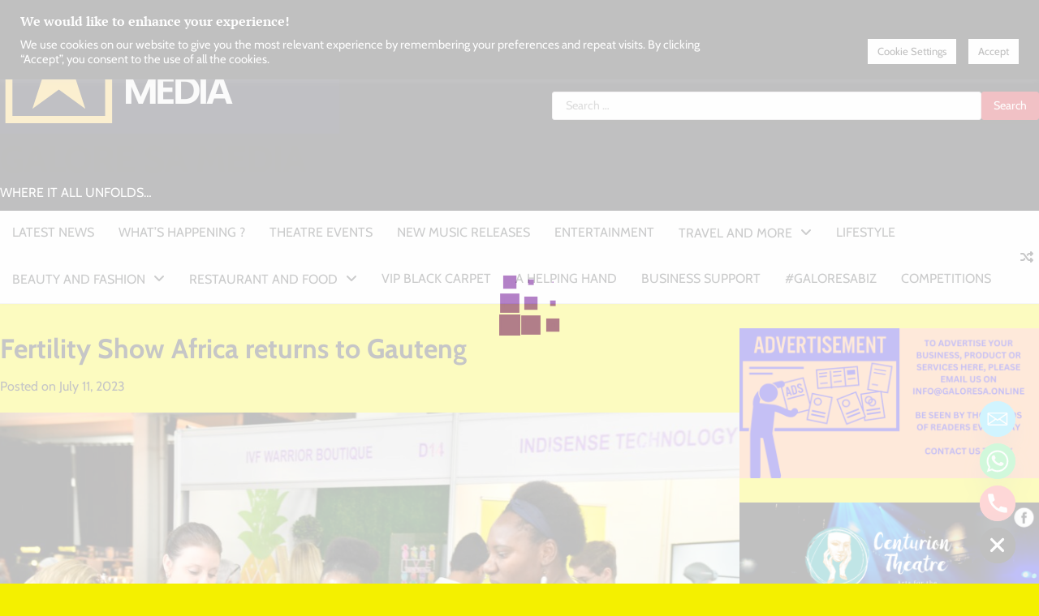

--- FILE ---
content_type: text/html; charset=UTF-8
request_url: https://galoresa.online/2023/07/11/fertility-show-africa-returns-to-gauteng/
body_size: 33871
content:
<!doctype html><html lang="en-US"><head><style>img.lazy{min-height:1px}</style><link href="https://galoresa.online/wp-content/plugins/w3-total-cache/pub/js/lazyload.min.js" as="script"><meta charset="UTF-8"><meta name="viewport" content="width=device-width, initial-scale=1"><link rel="profile" href="https://gmpg.org/xfn/11"><title>Fertility Show Africa returns to Gauteng &#8211; GALORE SA MEDIA</title><meta name='robots' content='max-image-preview:large' />  <script defer id="google_gtagjs-js-consent-mode-data-layer" src="[data-uri]"></script> <link rel='dns-prefetch' href='//www.googletagmanager.com' /><link rel='dns-prefetch' href='//pagead2.googlesyndication.com' /><link rel="alternate" type="application/rss+xml" title="GALORE SA MEDIA &raquo; Feed" href="https://galoresa.online/feed/" /><link rel="alternate" type="application/rss+xml" title="GALORE SA MEDIA &raquo; Comments Feed" href="https://galoresa.online/comments/feed/" /><link rel="alternate" type="application/rss+xml" title="GALORE SA MEDIA &raquo; Fertility Show Africa returns to Gauteng Comments Feed" href="https://galoresa.online/2023/07/11/fertility-show-africa-returns-to-gauteng/feed/" /><link rel="alternate" title="oEmbed (JSON)" type="application/json+oembed" href="https://galoresa.online/wp-json/oembed/1.0/embed?url=https%3A%2F%2Fgaloresa.online%2F2023%2F07%2F11%2Ffertility-show-africa-returns-to-gauteng%2F" /><link rel="alternate" title="oEmbed (XML)" type="text/xml+oembed" href="https://galoresa.online/wp-json/oembed/1.0/embed?url=https%3A%2F%2Fgaloresa.online%2F2023%2F07%2F11%2Ffertility-show-africa-returns-to-gauteng%2F&#038;format=xml" /><style id='wp-img-auto-sizes-contain-inline-css'>img:is([sizes=auto i],[sizes^="auto," i]){contain-intrinsic-size:3000px 1500px}
/*# sourceURL=wp-img-auto-sizes-contain-inline-css */</style><link rel='stylesheet' id='wsp-main-style-css' href='https://galoresa.online/wp-content/cache/autoptimize/css/autoptimize_single_a5c752e59a562cdd5e2b5160a2416f4c.css?ver=1.15.3' media='all' /><link rel='stylesheet' id='wsp-style-css' href='https://galoresa.online/wp-content/cache/autoptimize/css/autoptimize_single_6395c8b7ac420a9f2dbc50cbda1409c9.css?ver=1.15.3' media='all' /><style id='wp-emoji-styles-inline-css'>img.wp-smiley, img.emoji {
		display: inline !important;
		border: none !important;
		box-shadow: none !important;
		height: 1em !important;
		width: 1em !important;
		margin: 0 0.07em !important;
		vertical-align: -0.1em !important;
		background: none !important;
		padding: 0 !important;
	}
/*# sourceURL=wp-emoji-styles-inline-css */</style><style id='wp-block-library-inline-css'>:root{--wp-block-synced-color:#7a00df;--wp-block-synced-color--rgb:122,0,223;--wp-bound-block-color:var(--wp-block-synced-color);--wp-editor-canvas-background:#ddd;--wp-admin-theme-color:#007cba;--wp-admin-theme-color--rgb:0,124,186;--wp-admin-theme-color-darker-10:#006ba1;--wp-admin-theme-color-darker-10--rgb:0,107,160.5;--wp-admin-theme-color-darker-20:#005a87;--wp-admin-theme-color-darker-20--rgb:0,90,135;--wp-admin-border-width-focus:2px}@media (min-resolution:192dpi){:root{--wp-admin-border-width-focus:1.5px}}.wp-element-button{cursor:pointer}:root .has-very-light-gray-background-color{background-color:#eee}:root .has-very-dark-gray-background-color{background-color:#313131}:root .has-very-light-gray-color{color:#eee}:root .has-very-dark-gray-color{color:#313131}:root .has-vivid-green-cyan-to-vivid-cyan-blue-gradient-background{background:linear-gradient(135deg,#00d084,#0693e3)}:root .has-purple-crush-gradient-background{background:linear-gradient(135deg,#34e2e4,#4721fb 50%,#ab1dfe)}:root .has-hazy-dawn-gradient-background{background:linear-gradient(135deg,#faaca8,#dad0ec)}:root .has-subdued-olive-gradient-background{background:linear-gradient(135deg,#fafae1,#67a671)}:root .has-atomic-cream-gradient-background{background:linear-gradient(135deg,#fdd79a,#004a59)}:root .has-nightshade-gradient-background{background:linear-gradient(135deg,#330968,#31cdcf)}:root .has-midnight-gradient-background{background:linear-gradient(135deg,#020381,#2874fc)}:root{--wp--preset--font-size--normal:16px;--wp--preset--font-size--huge:42px}.has-regular-font-size{font-size:1em}.has-larger-font-size{font-size:2.625em}.has-normal-font-size{font-size:var(--wp--preset--font-size--normal)}.has-huge-font-size{font-size:var(--wp--preset--font-size--huge)}.has-text-align-center{text-align:center}.has-text-align-left{text-align:left}.has-text-align-right{text-align:right}.has-fit-text{white-space:nowrap!important}#end-resizable-editor-section{display:none}.aligncenter{clear:both}.items-justified-left{justify-content:flex-start}.items-justified-center{justify-content:center}.items-justified-right{justify-content:flex-end}.items-justified-space-between{justify-content:space-between}.screen-reader-text{border:0;clip-path:inset(50%);height:1px;margin:-1px;overflow:hidden;padding:0;position:absolute;width:1px;word-wrap:normal!important}.screen-reader-text:focus{background-color:#ddd;clip-path:none;color:#444;display:block;font-size:1em;height:auto;left:5px;line-height:normal;padding:15px 23px 14px;text-decoration:none;top:5px;width:auto;z-index:100000}html :where(.has-border-color){border-style:solid}html :where([style*=border-top-color]){border-top-style:solid}html :where([style*=border-right-color]){border-right-style:solid}html :where([style*=border-bottom-color]){border-bottom-style:solid}html :where([style*=border-left-color]){border-left-style:solid}html :where([style*=border-width]){border-style:solid}html :where([style*=border-top-width]){border-top-style:solid}html :where([style*=border-right-width]){border-right-style:solid}html :where([style*=border-bottom-width]){border-bottom-style:solid}html :where([style*=border-left-width]){border-left-style:solid}html :where(img[class*=wp-image-]){height:auto;max-width:100%}:where(figure){margin:0 0 1em}html :where(.is-position-sticky){--wp-admin--admin-bar--position-offset:var(--wp-admin--admin-bar--height,0px)}@media screen and (max-width:600px){html :where(.is-position-sticky){--wp-admin--admin-bar--position-offset:0px}}

/*# sourceURL=wp-block-library-inline-css */</style><style id='wp-block-gallery-inline-css'>.blocks-gallery-grid:not(.has-nested-images),.wp-block-gallery:not(.has-nested-images){display:flex;flex-wrap:wrap;list-style-type:none;margin:0;padding:0}.blocks-gallery-grid:not(.has-nested-images) .blocks-gallery-image,.blocks-gallery-grid:not(.has-nested-images) .blocks-gallery-item,.wp-block-gallery:not(.has-nested-images) .blocks-gallery-image,.wp-block-gallery:not(.has-nested-images) .blocks-gallery-item{display:flex;flex-direction:column;flex-grow:1;justify-content:center;margin:0 1em 1em 0;position:relative;width:calc(50% - 1em)}.blocks-gallery-grid:not(.has-nested-images) .blocks-gallery-image:nth-of-type(2n),.blocks-gallery-grid:not(.has-nested-images) .blocks-gallery-item:nth-of-type(2n),.wp-block-gallery:not(.has-nested-images) .blocks-gallery-image:nth-of-type(2n),.wp-block-gallery:not(.has-nested-images) .blocks-gallery-item:nth-of-type(2n){margin-right:0}.blocks-gallery-grid:not(.has-nested-images) .blocks-gallery-image figure,.blocks-gallery-grid:not(.has-nested-images) .blocks-gallery-item figure,.wp-block-gallery:not(.has-nested-images) .blocks-gallery-image figure,.wp-block-gallery:not(.has-nested-images) .blocks-gallery-item figure{align-items:flex-end;display:flex;height:100%;justify-content:flex-start;margin:0}.blocks-gallery-grid:not(.has-nested-images) .blocks-gallery-image img,.blocks-gallery-grid:not(.has-nested-images) .blocks-gallery-item img,.wp-block-gallery:not(.has-nested-images) .blocks-gallery-image img,.wp-block-gallery:not(.has-nested-images) .blocks-gallery-item img{display:block;height:auto;max-width:100%;width:auto}.blocks-gallery-grid:not(.has-nested-images) .blocks-gallery-image figcaption,.blocks-gallery-grid:not(.has-nested-images) .blocks-gallery-item figcaption,.wp-block-gallery:not(.has-nested-images) .blocks-gallery-image figcaption,.wp-block-gallery:not(.has-nested-images) .blocks-gallery-item figcaption{background:linear-gradient(0deg,#000000b3,#0000004d 70%,#0000);bottom:0;box-sizing:border-box;color:#fff;font-size:.8em;margin:0;max-height:100%;overflow:auto;padding:3em .77em .7em;position:absolute;text-align:center;width:100%;z-index:2}.blocks-gallery-grid:not(.has-nested-images) .blocks-gallery-image figcaption img,.blocks-gallery-grid:not(.has-nested-images) .blocks-gallery-item figcaption img,.wp-block-gallery:not(.has-nested-images) .blocks-gallery-image figcaption img,.wp-block-gallery:not(.has-nested-images) .blocks-gallery-item figcaption img{display:inline}.blocks-gallery-grid:not(.has-nested-images) figcaption,.wp-block-gallery:not(.has-nested-images) figcaption{flex-grow:1}.blocks-gallery-grid:not(.has-nested-images).is-cropped .blocks-gallery-image a,.blocks-gallery-grid:not(.has-nested-images).is-cropped .blocks-gallery-image img,.blocks-gallery-grid:not(.has-nested-images).is-cropped .blocks-gallery-item a,.blocks-gallery-grid:not(.has-nested-images).is-cropped .blocks-gallery-item img,.wp-block-gallery:not(.has-nested-images).is-cropped .blocks-gallery-image a,.wp-block-gallery:not(.has-nested-images).is-cropped .blocks-gallery-image img,.wp-block-gallery:not(.has-nested-images).is-cropped .blocks-gallery-item a,.wp-block-gallery:not(.has-nested-images).is-cropped .blocks-gallery-item img{flex:1;height:100%;object-fit:cover;width:100%}.blocks-gallery-grid:not(.has-nested-images).columns-1 .blocks-gallery-image,.blocks-gallery-grid:not(.has-nested-images).columns-1 .blocks-gallery-item,.wp-block-gallery:not(.has-nested-images).columns-1 .blocks-gallery-image,.wp-block-gallery:not(.has-nested-images).columns-1 .blocks-gallery-item{margin-right:0;width:100%}@media (min-width:600px){.blocks-gallery-grid:not(.has-nested-images).columns-3 .blocks-gallery-image,.blocks-gallery-grid:not(.has-nested-images).columns-3 .blocks-gallery-item,.wp-block-gallery:not(.has-nested-images).columns-3 .blocks-gallery-image,.wp-block-gallery:not(.has-nested-images).columns-3 .blocks-gallery-item{margin-right:1em;width:calc(33.33333% - .66667em)}.blocks-gallery-grid:not(.has-nested-images).columns-4 .blocks-gallery-image,.blocks-gallery-grid:not(.has-nested-images).columns-4 .blocks-gallery-item,.wp-block-gallery:not(.has-nested-images).columns-4 .blocks-gallery-image,.wp-block-gallery:not(.has-nested-images).columns-4 .blocks-gallery-item{margin-right:1em;width:calc(25% - .75em)}.blocks-gallery-grid:not(.has-nested-images).columns-5 .blocks-gallery-image,.blocks-gallery-grid:not(.has-nested-images).columns-5 .blocks-gallery-item,.wp-block-gallery:not(.has-nested-images).columns-5 .blocks-gallery-image,.wp-block-gallery:not(.has-nested-images).columns-5 .blocks-gallery-item{margin-right:1em;width:calc(20% - .8em)}.blocks-gallery-grid:not(.has-nested-images).columns-6 .blocks-gallery-image,.blocks-gallery-grid:not(.has-nested-images).columns-6 .blocks-gallery-item,.wp-block-gallery:not(.has-nested-images).columns-6 .blocks-gallery-image,.wp-block-gallery:not(.has-nested-images).columns-6 .blocks-gallery-item{margin-right:1em;width:calc(16.66667% - .83333em)}.blocks-gallery-grid:not(.has-nested-images).columns-7 .blocks-gallery-image,.blocks-gallery-grid:not(.has-nested-images).columns-7 .blocks-gallery-item,.wp-block-gallery:not(.has-nested-images).columns-7 .blocks-gallery-image,.wp-block-gallery:not(.has-nested-images).columns-7 .blocks-gallery-item{margin-right:1em;width:calc(14.28571% - .85714em)}.blocks-gallery-grid:not(.has-nested-images).columns-8 .blocks-gallery-image,.blocks-gallery-grid:not(.has-nested-images).columns-8 .blocks-gallery-item,.wp-block-gallery:not(.has-nested-images).columns-8 .blocks-gallery-image,.wp-block-gallery:not(.has-nested-images).columns-8 .blocks-gallery-item{margin-right:1em;width:calc(12.5% - .875em)}.blocks-gallery-grid:not(.has-nested-images).columns-1 .blocks-gallery-image:nth-of-type(1n),.blocks-gallery-grid:not(.has-nested-images).columns-1 .blocks-gallery-item:nth-of-type(1n),.blocks-gallery-grid:not(.has-nested-images).columns-2 .blocks-gallery-image:nth-of-type(2n),.blocks-gallery-grid:not(.has-nested-images).columns-2 .blocks-gallery-item:nth-of-type(2n),.blocks-gallery-grid:not(.has-nested-images).columns-3 .blocks-gallery-image:nth-of-type(3n),.blocks-gallery-grid:not(.has-nested-images).columns-3 .blocks-gallery-item:nth-of-type(3n),.blocks-gallery-grid:not(.has-nested-images).columns-4 .blocks-gallery-image:nth-of-type(4n),.blocks-gallery-grid:not(.has-nested-images).columns-4 .blocks-gallery-item:nth-of-type(4n),.blocks-gallery-grid:not(.has-nested-images).columns-5 .blocks-gallery-image:nth-of-type(5n),.blocks-gallery-grid:not(.has-nested-images).columns-5 .blocks-gallery-item:nth-of-type(5n),.blocks-gallery-grid:not(.has-nested-images).columns-6 .blocks-gallery-image:nth-of-type(6n),.blocks-gallery-grid:not(.has-nested-images).columns-6 .blocks-gallery-item:nth-of-type(6n),.blocks-gallery-grid:not(.has-nested-images).columns-7 .blocks-gallery-image:nth-of-type(7n),.blocks-gallery-grid:not(.has-nested-images).columns-7 .blocks-gallery-item:nth-of-type(7n),.blocks-gallery-grid:not(.has-nested-images).columns-8 .blocks-gallery-image:nth-of-type(8n),.blocks-gallery-grid:not(.has-nested-images).columns-8 .blocks-gallery-item:nth-of-type(8n),.wp-block-gallery:not(.has-nested-images).columns-1 .blocks-gallery-image:nth-of-type(1n),.wp-block-gallery:not(.has-nested-images).columns-1 .blocks-gallery-item:nth-of-type(1n),.wp-block-gallery:not(.has-nested-images).columns-2 .blocks-gallery-image:nth-of-type(2n),.wp-block-gallery:not(.has-nested-images).columns-2 .blocks-gallery-item:nth-of-type(2n),.wp-block-gallery:not(.has-nested-images).columns-3 .blocks-gallery-image:nth-of-type(3n),.wp-block-gallery:not(.has-nested-images).columns-3 .blocks-gallery-item:nth-of-type(3n),.wp-block-gallery:not(.has-nested-images).columns-4 .blocks-gallery-image:nth-of-type(4n),.wp-block-gallery:not(.has-nested-images).columns-4 .blocks-gallery-item:nth-of-type(4n),.wp-block-gallery:not(.has-nested-images).columns-5 .blocks-gallery-image:nth-of-type(5n),.wp-block-gallery:not(.has-nested-images).columns-5 .blocks-gallery-item:nth-of-type(5n),.wp-block-gallery:not(.has-nested-images).columns-6 .blocks-gallery-image:nth-of-type(6n),.wp-block-gallery:not(.has-nested-images).columns-6 .blocks-gallery-item:nth-of-type(6n),.wp-block-gallery:not(.has-nested-images).columns-7 .blocks-gallery-image:nth-of-type(7n),.wp-block-gallery:not(.has-nested-images).columns-7 .blocks-gallery-item:nth-of-type(7n),.wp-block-gallery:not(.has-nested-images).columns-8 .blocks-gallery-image:nth-of-type(8n),.wp-block-gallery:not(.has-nested-images).columns-8 .blocks-gallery-item:nth-of-type(8n){margin-right:0}}.blocks-gallery-grid:not(.has-nested-images) .blocks-gallery-image:last-child,.blocks-gallery-grid:not(.has-nested-images) .blocks-gallery-item:last-child,.wp-block-gallery:not(.has-nested-images) .blocks-gallery-image:last-child,.wp-block-gallery:not(.has-nested-images) .blocks-gallery-item:last-child{margin-right:0}.blocks-gallery-grid:not(.has-nested-images).alignleft,.blocks-gallery-grid:not(.has-nested-images).alignright,.wp-block-gallery:not(.has-nested-images).alignleft,.wp-block-gallery:not(.has-nested-images).alignright{max-width:420px;width:100%}.blocks-gallery-grid:not(.has-nested-images).aligncenter .blocks-gallery-item figure,.wp-block-gallery:not(.has-nested-images).aligncenter .blocks-gallery-item figure{justify-content:center}.wp-block-gallery:not(.is-cropped) .blocks-gallery-item{align-self:flex-start}figure.wp-block-gallery.has-nested-images{align-items:normal}.wp-block-gallery.has-nested-images figure.wp-block-image:not(#individual-image){margin:0;width:calc(50% - var(--wp--style--unstable-gallery-gap, 16px)/2)}.wp-block-gallery.has-nested-images figure.wp-block-image{box-sizing:border-box;display:flex;flex-direction:column;flex-grow:1;justify-content:center;max-width:100%;position:relative}.wp-block-gallery.has-nested-images figure.wp-block-image>a,.wp-block-gallery.has-nested-images figure.wp-block-image>div{flex-direction:column;flex-grow:1;margin:0}.wp-block-gallery.has-nested-images figure.wp-block-image img{display:block;height:auto;max-width:100%!important;width:auto}.wp-block-gallery.has-nested-images figure.wp-block-image figcaption,.wp-block-gallery.has-nested-images figure.wp-block-image:has(figcaption):before{bottom:0;left:0;max-height:100%;position:absolute;right:0}.wp-block-gallery.has-nested-images figure.wp-block-image:has(figcaption):before{backdrop-filter:blur(3px);content:"";height:100%;-webkit-mask-image:linear-gradient(0deg,#000 20%,#0000);mask-image:linear-gradient(0deg,#000 20%,#0000);max-height:40%;pointer-events:none}.wp-block-gallery.has-nested-images figure.wp-block-image figcaption{box-sizing:border-box;color:#fff;font-size:13px;margin:0;overflow:auto;padding:1em;text-align:center;text-shadow:0 0 1.5px #000}.wp-block-gallery.has-nested-images figure.wp-block-image figcaption::-webkit-scrollbar{height:12px;width:12px}.wp-block-gallery.has-nested-images figure.wp-block-image figcaption::-webkit-scrollbar-track{background-color:initial}.wp-block-gallery.has-nested-images figure.wp-block-image figcaption::-webkit-scrollbar-thumb{background-clip:padding-box;background-color:initial;border:3px solid #0000;border-radius:8px}.wp-block-gallery.has-nested-images figure.wp-block-image figcaption:focus-within::-webkit-scrollbar-thumb,.wp-block-gallery.has-nested-images figure.wp-block-image figcaption:focus::-webkit-scrollbar-thumb,.wp-block-gallery.has-nested-images figure.wp-block-image figcaption:hover::-webkit-scrollbar-thumb{background-color:#fffc}.wp-block-gallery.has-nested-images figure.wp-block-image figcaption{scrollbar-color:#0000 #0000;scrollbar-gutter:stable both-edges;scrollbar-width:thin}.wp-block-gallery.has-nested-images figure.wp-block-image figcaption:focus,.wp-block-gallery.has-nested-images figure.wp-block-image figcaption:focus-within,.wp-block-gallery.has-nested-images figure.wp-block-image figcaption:hover{scrollbar-color:#fffc #0000}.wp-block-gallery.has-nested-images figure.wp-block-image figcaption{will-change:transform}@media (hover:none){.wp-block-gallery.has-nested-images figure.wp-block-image figcaption{scrollbar-color:#fffc #0000}}.wp-block-gallery.has-nested-images figure.wp-block-image figcaption{background:linear-gradient(0deg,#0006,#0000)}.wp-block-gallery.has-nested-images figure.wp-block-image figcaption img{display:inline}.wp-block-gallery.has-nested-images figure.wp-block-image figcaption a{color:inherit}.wp-block-gallery.has-nested-images figure.wp-block-image.has-custom-border img{box-sizing:border-box}.wp-block-gallery.has-nested-images figure.wp-block-image.has-custom-border>a,.wp-block-gallery.has-nested-images figure.wp-block-image.has-custom-border>div,.wp-block-gallery.has-nested-images figure.wp-block-image.is-style-rounded>a,.wp-block-gallery.has-nested-images figure.wp-block-image.is-style-rounded>div{flex:1 1 auto}.wp-block-gallery.has-nested-images figure.wp-block-image.has-custom-border figcaption,.wp-block-gallery.has-nested-images figure.wp-block-image.is-style-rounded figcaption{background:none;color:inherit;flex:initial;margin:0;padding:10px 10px 9px;position:relative;text-shadow:none}.wp-block-gallery.has-nested-images figure.wp-block-image.has-custom-border:before,.wp-block-gallery.has-nested-images figure.wp-block-image.is-style-rounded:before{content:none}.wp-block-gallery.has-nested-images figcaption{flex-basis:100%;flex-grow:1;text-align:center}.wp-block-gallery.has-nested-images:not(.is-cropped) figure.wp-block-image:not(#individual-image){margin-bottom:auto;margin-top:0}.wp-block-gallery.has-nested-images.is-cropped figure.wp-block-image:not(#individual-image){align-self:inherit}.wp-block-gallery.has-nested-images.is-cropped figure.wp-block-image:not(#individual-image)>a,.wp-block-gallery.has-nested-images.is-cropped figure.wp-block-image:not(#individual-image)>div:not(.components-drop-zone){display:flex}.wp-block-gallery.has-nested-images.is-cropped figure.wp-block-image:not(#individual-image) a,.wp-block-gallery.has-nested-images.is-cropped figure.wp-block-image:not(#individual-image) img{flex:1 0 0%;height:100%;object-fit:cover;width:100%}.wp-block-gallery.has-nested-images.columns-1 figure.wp-block-image:not(#individual-image){width:100%}@media (min-width:600px){.wp-block-gallery.has-nested-images.columns-3 figure.wp-block-image:not(#individual-image){width:calc(33.33333% - var(--wp--style--unstable-gallery-gap, 16px)*.66667)}.wp-block-gallery.has-nested-images.columns-4 figure.wp-block-image:not(#individual-image){width:calc(25% - var(--wp--style--unstable-gallery-gap, 16px)*.75)}.wp-block-gallery.has-nested-images.columns-5 figure.wp-block-image:not(#individual-image){width:calc(20% - var(--wp--style--unstable-gallery-gap, 16px)*.8)}.wp-block-gallery.has-nested-images.columns-6 figure.wp-block-image:not(#individual-image){width:calc(16.66667% - var(--wp--style--unstable-gallery-gap, 16px)*.83333)}.wp-block-gallery.has-nested-images.columns-7 figure.wp-block-image:not(#individual-image){width:calc(14.28571% - var(--wp--style--unstable-gallery-gap, 16px)*.85714)}.wp-block-gallery.has-nested-images.columns-8 figure.wp-block-image:not(#individual-image){width:calc(12.5% - var(--wp--style--unstable-gallery-gap, 16px)*.875)}.wp-block-gallery.has-nested-images.columns-default figure.wp-block-image:not(#individual-image){width:calc(33.33% - var(--wp--style--unstable-gallery-gap, 16px)*.66667)}.wp-block-gallery.has-nested-images.columns-default figure.wp-block-image:not(#individual-image):first-child:nth-last-child(2),.wp-block-gallery.has-nested-images.columns-default figure.wp-block-image:not(#individual-image):first-child:nth-last-child(2)~figure.wp-block-image:not(#individual-image){width:calc(50% - var(--wp--style--unstable-gallery-gap, 16px)*.5)}.wp-block-gallery.has-nested-images.columns-default figure.wp-block-image:not(#individual-image):first-child:last-child{width:100%}}.wp-block-gallery.has-nested-images.alignleft,.wp-block-gallery.has-nested-images.alignright{max-width:420px;width:100%}.wp-block-gallery.has-nested-images.aligncenter{justify-content:center}
/*# sourceURL=https://galoresa.online/wp-includes/blocks/gallery/style.min.css */</style><style id='wp-block-gallery-theme-inline-css'>.blocks-gallery-caption{color:#555;font-size:13px;text-align:center}.is-dark-theme .blocks-gallery-caption{color:#ffffffa6}
/*# sourceURL=https://galoresa.online/wp-includes/blocks/gallery/theme.min.css */</style><style id='wp-block-heading-inline-css'>h1:where(.wp-block-heading).has-background,h2:where(.wp-block-heading).has-background,h3:where(.wp-block-heading).has-background,h4:where(.wp-block-heading).has-background,h5:where(.wp-block-heading).has-background,h6:where(.wp-block-heading).has-background{padding:1.25em 2.375em}h1.has-text-align-left[style*=writing-mode]:where([style*=vertical-lr]),h1.has-text-align-right[style*=writing-mode]:where([style*=vertical-rl]),h2.has-text-align-left[style*=writing-mode]:where([style*=vertical-lr]),h2.has-text-align-right[style*=writing-mode]:where([style*=vertical-rl]),h3.has-text-align-left[style*=writing-mode]:where([style*=vertical-lr]),h3.has-text-align-right[style*=writing-mode]:where([style*=vertical-rl]),h4.has-text-align-left[style*=writing-mode]:where([style*=vertical-lr]),h4.has-text-align-right[style*=writing-mode]:where([style*=vertical-rl]),h5.has-text-align-left[style*=writing-mode]:where([style*=vertical-lr]),h5.has-text-align-right[style*=writing-mode]:where([style*=vertical-rl]),h6.has-text-align-left[style*=writing-mode]:where([style*=vertical-lr]),h6.has-text-align-right[style*=writing-mode]:where([style*=vertical-rl]){rotate:180deg}
/*# sourceURL=https://galoresa.online/wp-includes/blocks/heading/style.min.css */</style><style id='wp-block-image-inline-css'>.wp-block-image>a,.wp-block-image>figure>a{display:inline-block}.wp-block-image img{box-sizing:border-box;height:auto;max-width:100%;vertical-align:bottom}@media not (prefers-reduced-motion){.wp-block-image img.hide{visibility:hidden}.wp-block-image img.show{animation:show-content-image .4s}}.wp-block-image[style*=border-radius] img,.wp-block-image[style*=border-radius]>a{border-radius:inherit}.wp-block-image.has-custom-border img{box-sizing:border-box}.wp-block-image.aligncenter{text-align:center}.wp-block-image.alignfull>a,.wp-block-image.alignwide>a{width:100%}.wp-block-image.alignfull img,.wp-block-image.alignwide img{height:auto;width:100%}.wp-block-image .aligncenter,.wp-block-image .alignleft,.wp-block-image .alignright,.wp-block-image.aligncenter,.wp-block-image.alignleft,.wp-block-image.alignright{display:table}.wp-block-image .aligncenter>figcaption,.wp-block-image .alignleft>figcaption,.wp-block-image .alignright>figcaption,.wp-block-image.aligncenter>figcaption,.wp-block-image.alignleft>figcaption,.wp-block-image.alignright>figcaption{caption-side:bottom;display:table-caption}.wp-block-image .alignleft{float:left;margin:.5em 1em .5em 0}.wp-block-image .alignright{float:right;margin:.5em 0 .5em 1em}.wp-block-image .aligncenter{margin-left:auto;margin-right:auto}.wp-block-image :where(figcaption){margin-bottom:1em;margin-top:.5em}.wp-block-image.is-style-circle-mask img{border-radius:9999px}@supports ((-webkit-mask-image:none) or (mask-image:none)) or (-webkit-mask-image:none){.wp-block-image.is-style-circle-mask img{border-radius:0;-webkit-mask-image:url('data:image/svg+xml;utf8,<svg viewBox="0 0 100 100" xmlns="http://www.w3.org/2000/svg"><circle cx="50" cy="50" r="50"/></svg>');mask-image:url('data:image/svg+xml;utf8,<svg viewBox="0 0 100 100" xmlns="http://www.w3.org/2000/svg"><circle cx="50" cy="50" r="50"/></svg>');mask-mode:alpha;-webkit-mask-position:center;mask-position:center;-webkit-mask-repeat:no-repeat;mask-repeat:no-repeat;-webkit-mask-size:contain;mask-size:contain}}:root :where(.wp-block-image.is-style-rounded img,.wp-block-image .is-style-rounded img){border-radius:9999px}.wp-block-image figure{margin:0}.wp-lightbox-container{display:flex;flex-direction:column;position:relative}.wp-lightbox-container img{cursor:zoom-in}.wp-lightbox-container img:hover+button{opacity:1}.wp-lightbox-container button{align-items:center;backdrop-filter:blur(16px) saturate(180%);background-color:#5a5a5a40;border:none;border-radius:4px;cursor:zoom-in;display:flex;height:20px;justify-content:center;opacity:0;padding:0;position:absolute;right:16px;text-align:center;top:16px;width:20px;z-index:100}@media not (prefers-reduced-motion){.wp-lightbox-container button{transition:opacity .2s ease}}.wp-lightbox-container button:focus-visible{outline:3px auto #5a5a5a40;outline:3px auto -webkit-focus-ring-color;outline-offset:3px}.wp-lightbox-container button:hover{cursor:pointer;opacity:1}.wp-lightbox-container button:focus{opacity:1}.wp-lightbox-container button:focus,.wp-lightbox-container button:hover,.wp-lightbox-container button:not(:hover):not(:active):not(.has-background){background-color:#5a5a5a40;border:none}.wp-lightbox-overlay{box-sizing:border-box;cursor:zoom-out;height:100vh;left:0;overflow:hidden;position:fixed;top:0;visibility:hidden;width:100%;z-index:100000}.wp-lightbox-overlay .close-button{align-items:center;cursor:pointer;display:flex;justify-content:center;min-height:40px;min-width:40px;padding:0;position:absolute;right:calc(env(safe-area-inset-right) + 16px);top:calc(env(safe-area-inset-top) + 16px);z-index:5000000}.wp-lightbox-overlay .close-button:focus,.wp-lightbox-overlay .close-button:hover,.wp-lightbox-overlay .close-button:not(:hover):not(:active):not(.has-background){background:none;border:none}.wp-lightbox-overlay .lightbox-image-container{height:var(--wp--lightbox-container-height);left:50%;overflow:hidden;position:absolute;top:50%;transform:translate(-50%,-50%);transform-origin:top left;width:var(--wp--lightbox-container-width);z-index:9999999999}.wp-lightbox-overlay .wp-block-image{align-items:center;box-sizing:border-box;display:flex;height:100%;justify-content:center;margin:0;position:relative;transform-origin:0 0;width:100%;z-index:3000000}.wp-lightbox-overlay .wp-block-image img{height:var(--wp--lightbox-image-height);min-height:var(--wp--lightbox-image-height);min-width:var(--wp--lightbox-image-width);width:var(--wp--lightbox-image-width)}.wp-lightbox-overlay .wp-block-image figcaption{display:none}.wp-lightbox-overlay button{background:none;border:none}.wp-lightbox-overlay .scrim{background-color:#fff;height:100%;opacity:.9;position:absolute;width:100%;z-index:2000000}.wp-lightbox-overlay.active{visibility:visible}@media not (prefers-reduced-motion){.wp-lightbox-overlay.active{animation:turn-on-visibility .25s both}.wp-lightbox-overlay.active img{animation:turn-on-visibility .35s both}.wp-lightbox-overlay.show-closing-animation:not(.active){animation:turn-off-visibility .35s both}.wp-lightbox-overlay.show-closing-animation:not(.active) img{animation:turn-off-visibility .25s both}.wp-lightbox-overlay.zoom.active{animation:none;opacity:1;visibility:visible}.wp-lightbox-overlay.zoom.active .lightbox-image-container{animation:lightbox-zoom-in .4s}.wp-lightbox-overlay.zoom.active .lightbox-image-container img{animation:none}.wp-lightbox-overlay.zoom.active .scrim{animation:turn-on-visibility .4s forwards}.wp-lightbox-overlay.zoom.show-closing-animation:not(.active){animation:none}.wp-lightbox-overlay.zoom.show-closing-animation:not(.active) .lightbox-image-container{animation:lightbox-zoom-out .4s}.wp-lightbox-overlay.zoom.show-closing-animation:not(.active) .lightbox-image-container img{animation:none}.wp-lightbox-overlay.zoom.show-closing-animation:not(.active) .scrim{animation:turn-off-visibility .4s forwards}}@keyframes show-content-image{0%{visibility:hidden}99%{visibility:hidden}to{visibility:visible}}@keyframes turn-on-visibility{0%{opacity:0}to{opacity:1}}@keyframes turn-off-visibility{0%{opacity:1;visibility:visible}99%{opacity:0;visibility:visible}to{opacity:0;visibility:hidden}}@keyframes lightbox-zoom-in{0%{transform:translate(calc((-100vw + var(--wp--lightbox-scrollbar-width))/2 + var(--wp--lightbox-initial-left-position)),calc(-50vh + var(--wp--lightbox-initial-top-position))) scale(var(--wp--lightbox-scale))}to{transform:translate(-50%,-50%) scale(1)}}@keyframes lightbox-zoom-out{0%{transform:translate(-50%,-50%) scale(1);visibility:visible}99%{visibility:visible}to{transform:translate(calc((-100vw + var(--wp--lightbox-scrollbar-width))/2 + var(--wp--lightbox-initial-left-position)),calc(-50vh + var(--wp--lightbox-initial-top-position))) scale(var(--wp--lightbox-scale));visibility:hidden}}
/*# sourceURL=https://galoresa.online/wp-includes/blocks/image/style.min.css */</style><style id='wp-block-image-theme-inline-css'>:root :where(.wp-block-image figcaption){color:#555;font-size:13px;text-align:center}.is-dark-theme :root :where(.wp-block-image figcaption){color:#ffffffa6}.wp-block-image{margin:0 0 1em}
/*# sourceURL=https://galoresa.online/wp-includes/blocks/image/theme.min.css */</style><style id='wp-block-list-inline-css'>ol,ul{box-sizing:border-box}:root :where(.wp-block-list.has-background){padding:1.25em 2.375em}
/*# sourceURL=https://galoresa.online/wp-includes/blocks/list/style.min.css */</style><style id='wp-block-paragraph-inline-css'>.is-small-text{font-size:.875em}.is-regular-text{font-size:1em}.is-large-text{font-size:2.25em}.is-larger-text{font-size:3em}.has-drop-cap:not(:focus):first-letter{float:left;font-size:8.4em;font-style:normal;font-weight:100;line-height:.68;margin:.05em .1em 0 0;text-transform:uppercase}body.rtl .has-drop-cap:not(:focus):first-letter{float:none;margin-left:.1em}p.has-drop-cap.has-background{overflow:hidden}:root :where(p.has-background){padding:1.25em 2.375em}:where(p.has-text-color:not(.has-link-color)) a{color:inherit}p.has-text-align-left[style*="writing-mode:vertical-lr"],p.has-text-align-right[style*="writing-mode:vertical-rl"]{rotate:180deg}
/*# sourceURL=https://galoresa.online/wp-includes/blocks/paragraph/style.min.css */</style><style id='wp-block-social-links-inline-css'>.wp-block-social-links{background:none;box-sizing:border-box;margin-left:0;padding-left:0;padding-right:0;text-indent:0}.wp-block-social-links .wp-social-link a,.wp-block-social-links .wp-social-link a:hover{border-bottom:0;box-shadow:none;text-decoration:none}.wp-block-social-links .wp-social-link svg{height:1em;width:1em}.wp-block-social-links .wp-social-link span:not(.screen-reader-text){font-size:.65em;margin-left:.5em;margin-right:.5em}.wp-block-social-links.has-small-icon-size{font-size:16px}.wp-block-social-links,.wp-block-social-links.has-normal-icon-size{font-size:24px}.wp-block-social-links.has-large-icon-size{font-size:36px}.wp-block-social-links.has-huge-icon-size{font-size:48px}.wp-block-social-links.aligncenter{display:flex;justify-content:center}.wp-block-social-links.alignright{justify-content:flex-end}.wp-block-social-link{border-radius:9999px;display:block}@media not (prefers-reduced-motion){.wp-block-social-link{transition:transform .1s ease}}.wp-block-social-link{height:auto}.wp-block-social-link a{align-items:center;display:flex;line-height:0}.wp-block-social-link:hover{transform:scale(1.1)}.wp-block-social-links .wp-block-social-link.wp-social-link{display:inline-block;margin:0;padding:0}.wp-block-social-links .wp-block-social-link.wp-social-link .wp-block-social-link-anchor,.wp-block-social-links .wp-block-social-link.wp-social-link .wp-block-social-link-anchor svg,.wp-block-social-links .wp-block-social-link.wp-social-link .wp-block-social-link-anchor:active,.wp-block-social-links .wp-block-social-link.wp-social-link .wp-block-social-link-anchor:hover,.wp-block-social-links .wp-block-social-link.wp-social-link .wp-block-social-link-anchor:visited{color:currentColor;fill:currentColor}:where(.wp-block-social-links:not(.is-style-logos-only)) .wp-social-link{background-color:#f0f0f0;color:#444}:where(.wp-block-social-links:not(.is-style-logos-only)) .wp-social-link-amazon{background-color:#f90;color:#fff}:where(.wp-block-social-links:not(.is-style-logos-only)) .wp-social-link-bandcamp{background-color:#1ea0c3;color:#fff}:where(.wp-block-social-links:not(.is-style-logos-only)) .wp-social-link-behance{background-color:#0757fe;color:#fff}:where(.wp-block-social-links:not(.is-style-logos-only)) .wp-social-link-bluesky{background-color:#0a7aff;color:#fff}:where(.wp-block-social-links:not(.is-style-logos-only)) .wp-social-link-codepen{background-color:#1e1f26;color:#fff}:where(.wp-block-social-links:not(.is-style-logos-only)) .wp-social-link-deviantart{background-color:#02e49b;color:#fff}:where(.wp-block-social-links:not(.is-style-logos-only)) .wp-social-link-discord{background-color:#5865f2;color:#fff}:where(.wp-block-social-links:not(.is-style-logos-only)) .wp-social-link-dribbble{background-color:#e94c89;color:#fff}:where(.wp-block-social-links:not(.is-style-logos-only)) .wp-social-link-dropbox{background-color:#4280ff;color:#fff}:where(.wp-block-social-links:not(.is-style-logos-only)) .wp-social-link-etsy{background-color:#f45800;color:#fff}:where(.wp-block-social-links:not(.is-style-logos-only)) .wp-social-link-facebook{background-color:#0866ff;color:#fff}:where(.wp-block-social-links:not(.is-style-logos-only)) .wp-social-link-fivehundredpx{background-color:#000;color:#fff}:where(.wp-block-social-links:not(.is-style-logos-only)) .wp-social-link-flickr{background-color:#0461dd;color:#fff}:where(.wp-block-social-links:not(.is-style-logos-only)) .wp-social-link-foursquare{background-color:#e65678;color:#fff}:where(.wp-block-social-links:not(.is-style-logos-only)) .wp-social-link-github{background-color:#24292d;color:#fff}:where(.wp-block-social-links:not(.is-style-logos-only)) .wp-social-link-goodreads{background-color:#eceadd;color:#382110}:where(.wp-block-social-links:not(.is-style-logos-only)) .wp-social-link-google{background-color:#ea4434;color:#fff}:where(.wp-block-social-links:not(.is-style-logos-only)) .wp-social-link-gravatar{background-color:#1d4fc4;color:#fff}:where(.wp-block-social-links:not(.is-style-logos-only)) .wp-social-link-instagram{background-color:#f00075;color:#fff}:where(.wp-block-social-links:not(.is-style-logos-only)) .wp-social-link-lastfm{background-color:#e21b24;color:#fff}:where(.wp-block-social-links:not(.is-style-logos-only)) .wp-social-link-linkedin{background-color:#0d66c2;color:#fff}:where(.wp-block-social-links:not(.is-style-logos-only)) .wp-social-link-mastodon{background-color:#3288d4;color:#fff}:where(.wp-block-social-links:not(.is-style-logos-only)) .wp-social-link-medium{background-color:#000;color:#fff}:where(.wp-block-social-links:not(.is-style-logos-only)) .wp-social-link-meetup{background-color:#f6405f;color:#fff}:where(.wp-block-social-links:not(.is-style-logos-only)) .wp-social-link-patreon{background-color:#000;color:#fff}:where(.wp-block-social-links:not(.is-style-logos-only)) .wp-social-link-pinterest{background-color:#e60122;color:#fff}:where(.wp-block-social-links:not(.is-style-logos-only)) .wp-social-link-pocket{background-color:#ef4155;color:#fff}:where(.wp-block-social-links:not(.is-style-logos-only)) .wp-social-link-reddit{background-color:#ff4500;color:#fff}:where(.wp-block-social-links:not(.is-style-logos-only)) .wp-social-link-skype{background-color:#0478d7;color:#fff}:where(.wp-block-social-links:not(.is-style-logos-only)) .wp-social-link-snapchat{background-color:#fefc00;color:#fff;stroke:#000}:where(.wp-block-social-links:not(.is-style-logos-only)) .wp-social-link-soundcloud{background-color:#ff5600;color:#fff}:where(.wp-block-social-links:not(.is-style-logos-only)) .wp-social-link-spotify{background-color:#1bd760;color:#fff}:where(.wp-block-social-links:not(.is-style-logos-only)) .wp-social-link-telegram{background-color:#2aabee;color:#fff}:where(.wp-block-social-links:not(.is-style-logos-only)) .wp-social-link-threads{background-color:#000;color:#fff}:where(.wp-block-social-links:not(.is-style-logos-only)) .wp-social-link-tiktok{background-color:#000;color:#fff}:where(.wp-block-social-links:not(.is-style-logos-only)) .wp-social-link-tumblr{background-color:#011835;color:#fff}:where(.wp-block-social-links:not(.is-style-logos-only)) .wp-social-link-twitch{background-color:#6440a4;color:#fff}:where(.wp-block-social-links:not(.is-style-logos-only)) .wp-social-link-twitter{background-color:#1da1f2;color:#fff}:where(.wp-block-social-links:not(.is-style-logos-only)) .wp-social-link-vimeo{background-color:#1eb7ea;color:#fff}:where(.wp-block-social-links:not(.is-style-logos-only)) .wp-social-link-vk{background-color:#4680c2;color:#fff}:where(.wp-block-social-links:not(.is-style-logos-only)) .wp-social-link-wordpress{background-color:#3499cd;color:#fff}:where(.wp-block-social-links:not(.is-style-logos-only)) .wp-social-link-whatsapp{background-color:#25d366;color:#fff}:where(.wp-block-social-links:not(.is-style-logos-only)) .wp-social-link-x{background-color:#000;color:#fff}:where(.wp-block-social-links:not(.is-style-logos-only)) .wp-social-link-yelp{background-color:#d32422;color:#fff}:where(.wp-block-social-links:not(.is-style-logos-only)) .wp-social-link-youtube{background-color:red;color:#fff}:where(.wp-block-social-links.is-style-logos-only) .wp-social-link{background:none}:where(.wp-block-social-links.is-style-logos-only) .wp-social-link svg{height:1.25em;width:1.25em}:where(.wp-block-social-links.is-style-logos-only) .wp-social-link-amazon{color:#f90}:where(.wp-block-social-links.is-style-logos-only) .wp-social-link-bandcamp{color:#1ea0c3}:where(.wp-block-social-links.is-style-logos-only) .wp-social-link-behance{color:#0757fe}:where(.wp-block-social-links.is-style-logos-only) .wp-social-link-bluesky{color:#0a7aff}:where(.wp-block-social-links.is-style-logos-only) .wp-social-link-codepen{color:#1e1f26}:where(.wp-block-social-links.is-style-logos-only) .wp-social-link-deviantart{color:#02e49b}:where(.wp-block-social-links.is-style-logos-only) .wp-social-link-discord{color:#5865f2}:where(.wp-block-social-links.is-style-logos-only) .wp-social-link-dribbble{color:#e94c89}:where(.wp-block-social-links.is-style-logos-only) .wp-social-link-dropbox{color:#4280ff}:where(.wp-block-social-links.is-style-logos-only) .wp-social-link-etsy{color:#f45800}:where(.wp-block-social-links.is-style-logos-only) .wp-social-link-facebook{color:#0866ff}:where(.wp-block-social-links.is-style-logos-only) .wp-social-link-fivehundredpx{color:#000}:where(.wp-block-social-links.is-style-logos-only) .wp-social-link-flickr{color:#0461dd}:where(.wp-block-social-links.is-style-logos-only) .wp-social-link-foursquare{color:#e65678}:where(.wp-block-social-links.is-style-logos-only) .wp-social-link-github{color:#24292d}:where(.wp-block-social-links.is-style-logos-only) .wp-social-link-goodreads{color:#382110}:where(.wp-block-social-links.is-style-logos-only) .wp-social-link-google{color:#ea4434}:where(.wp-block-social-links.is-style-logos-only) .wp-social-link-gravatar{color:#1d4fc4}:where(.wp-block-social-links.is-style-logos-only) .wp-social-link-instagram{color:#f00075}:where(.wp-block-social-links.is-style-logos-only) .wp-social-link-lastfm{color:#e21b24}:where(.wp-block-social-links.is-style-logos-only) .wp-social-link-linkedin{color:#0d66c2}:where(.wp-block-social-links.is-style-logos-only) .wp-social-link-mastodon{color:#3288d4}:where(.wp-block-social-links.is-style-logos-only) .wp-social-link-medium{color:#000}:where(.wp-block-social-links.is-style-logos-only) .wp-social-link-meetup{color:#f6405f}:where(.wp-block-social-links.is-style-logos-only) .wp-social-link-patreon{color:#000}:where(.wp-block-social-links.is-style-logos-only) .wp-social-link-pinterest{color:#e60122}:where(.wp-block-social-links.is-style-logos-only) .wp-social-link-pocket{color:#ef4155}:where(.wp-block-social-links.is-style-logos-only) .wp-social-link-reddit{color:#ff4500}:where(.wp-block-social-links.is-style-logos-only) .wp-social-link-skype{color:#0478d7}:where(.wp-block-social-links.is-style-logos-only) .wp-social-link-snapchat{color:#fff;stroke:#000}:where(.wp-block-social-links.is-style-logos-only) .wp-social-link-soundcloud{color:#ff5600}:where(.wp-block-social-links.is-style-logos-only) .wp-social-link-spotify{color:#1bd760}:where(.wp-block-social-links.is-style-logos-only) .wp-social-link-telegram{color:#2aabee}:where(.wp-block-social-links.is-style-logos-only) .wp-social-link-threads{color:#000}:where(.wp-block-social-links.is-style-logos-only) .wp-social-link-tiktok{color:#000}:where(.wp-block-social-links.is-style-logos-only) .wp-social-link-tumblr{color:#011835}:where(.wp-block-social-links.is-style-logos-only) .wp-social-link-twitch{color:#6440a4}:where(.wp-block-social-links.is-style-logos-only) .wp-social-link-twitter{color:#1da1f2}:where(.wp-block-social-links.is-style-logos-only) .wp-social-link-vimeo{color:#1eb7ea}:where(.wp-block-social-links.is-style-logos-only) .wp-social-link-vk{color:#4680c2}:where(.wp-block-social-links.is-style-logos-only) .wp-social-link-whatsapp{color:#25d366}:where(.wp-block-social-links.is-style-logos-only) .wp-social-link-wordpress{color:#3499cd}:where(.wp-block-social-links.is-style-logos-only) .wp-social-link-x{color:#000}:where(.wp-block-social-links.is-style-logos-only) .wp-social-link-yelp{color:#d32422}:where(.wp-block-social-links.is-style-logos-only) .wp-social-link-youtube{color:red}.wp-block-social-links.is-style-pill-shape .wp-social-link{width:auto}:root :where(.wp-block-social-links .wp-social-link a){padding:.25em}:root :where(.wp-block-social-links.is-style-logos-only .wp-social-link a){padding:0}:root :where(.wp-block-social-links.is-style-pill-shape .wp-social-link a){padding-left:.6666666667em;padding-right:.6666666667em}.wp-block-social-links:not(.has-icon-color):not(.has-icon-background-color) .wp-social-link-snapchat .wp-block-social-link-label{color:#000}
/*# sourceURL=https://galoresa.online/wp-includes/blocks/social-links/style.min.css */</style><style id='global-styles-inline-css'>:root{--wp--preset--aspect-ratio--square: 1;--wp--preset--aspect-ratio--4-3: 4/3;--wp--preset--aspect-ratio--3-4: 3/4;--wp--preset--aspect-ratio--3-2: 3/2;--wp--preset--aspect-ratio--2-3: 2/3;--wp--preset--aspect-ratio--16-9: 16/9;--wp--preset--aspect-ratio--9-16: 9/16;--wp--preset--color--black: #000000;--wp--preset--color--cyan-bluish-gray: #abb8c3;--wp--preset--color--white: #ffffff;--wp--preset--color--pale-pink: #f78da7;--wp--preset--color--vivid-red: #cf2e2e;--wp--preset--color--luminous-vivid-orange: #ff6900;--wp--preset--color--luminous-vivid-amber: #fcb900;--wp--preset--color--light-green-cyan: #7bdcb5;--wp--preset--color--vivid-green-cyan: #00d084;--wp--preset--color--pale-cyan-blue: #8ed1fc;--wp--preset--color--vivid-cyan-blue: #0693e3;--wp--preset--color--vivid-purple: #9b51e0;--wp--preset--gradient--vivid-cyan-blue-to-vivid-purple: linear-gradient(135deg,rgb(6,147,227) 0%,rgb(155,81,224) 100%);--wp--preset--gradient--light-green-cyan-to-vivid-green-cyan: linear-gradient(135deg,rgb(122,220,180) 0%,rgb(0,208,130) 100%);--wp--preset--gradient--luminous-vivid-amber-to-luminous-vivid-orange: linear-gradient(135deg,rgb(252,185,0) 0%,rgb(255,105,0) 100%);--wp--preset--gradient--luminous-vivid-orange-to-vivid-red: linear-gradient(135deg,rgb(255,105,0) 0%,rgb(207,46,46) 100%);--wp--preset--gradient--very-light-gray-to-cyan-bluish-gray: linear-gradient(135deg,rgb(238,238,238) 0%,rgb(169,184,195) 100%);--wp--preset--gradient--cool-to-warm-spectrum: linear-gradient(135deg,rgb(74,234,220) 0%,rgb(151,120,209) 20%,rgb(207,42,186) 40%,rgb(238,44,130) 60%,rgb(251,105,98) 80%,rgb(254,248,76) 100%);--wp--preset--gradient--blush-light-purple: linear-gradient(135deg,rgb(255,206,236) 0%,rgb(152,150,240) 100%);--wp--preset--gradient--blush-bordeaux: linear-gradient(135deg,rgb(254,205,165) 0%,rgb(254,45,45) 50%,rgb(107,0,62) 100%);--wp--preset--gradient--luminous-dusk: linear-gradient(135deg,rgb(255,203,112) 0%,rgb(199,81,192) 50%,rgb(65,88,208) 100%);--wp--preset--gradient--pale-ocean: linear-gradient(135deg,rgb(255,245,203) 0%,rgb(182,227,212) 50%,rgb(51,167,181) 100%);--wp--preset--gradient--electric-grass: linear-gradient(135deg,rgb(202,248,128) 0%,rgb(113,206,126) 100%);--wp--preset--gradient--midnight: linear-gradient(135deg,rgb(2,3,129) 0%,rgb(40,116,252) 100%);--wp--preset--font-size--small: 12px;--wp--preset--font-size--medium: 20px;--wp--preset--font-size--large: 36px;--wp--preset--font-size--x-large: 42px;--wp--preset--font-size--regular: 16px;--wp--preset--font-size--larger: 36px;--wp--preset--font-size--huge: 48px;--wp--preset--spacing--20: 0.44rem;--wp--preset--spacing--30: 0.67rem;--wp--preset--spacing--40: 1rem;--wp--preset--spacing--50: 1.5rem;--wp--preset--spacing--60: 2.25rem;--wp--preset--spacing--70: 3.38rem;--wp--preset--spacing--80: 5.06rem;--wp--preset--shadow--natural: 6px 6px 9px rgba(0, 0, 0, 0.2);--wp--preset--shadow--deep: 12px 12px 50px rgba(0, 0, 0, 0.4);--wp--preset--shadow--sharp: 6px 6px 0px rgba(0, 0, 0, 0.2);--wp--preset--shadow--outlined: 6px 6px 0px -3px rgb(255, 255, 255), 6px 6px rgb(0, 0, 0);--wp--preset--shadow--crisp: 6px 6px 0px rgb(0, 0, 0);}:where(.is-layout-flex){gap: 0.5em;}:where(.is-layout-grid){gap: 0.5em;}body .is-layout-flex{display: flex;}.is-layout-flex{flex-wrap: wrap;align-items: center;}.is-layout-flex > :is(*, div){margin: 0;}body .is-layout-grid{display: grid;}.is-layout-grid > :is(*, div){margin: 0;}:where(.wp-block-columns.is-layout-flex){gap: 2em;}:where(.wp-block-columns.is-layout-grid){gap: 2em;}:where(.wp-block-post-template.is-layout-flex){gap: 1.25em;}:where(.wp-block-post-template.is-layout-grid){gap: 1.25em;}.has-black-color{color: var(--wp--preset--color--black) !important;}.has-cyan-bluish-gray-color{color: var(--wp--preset--color--cyan-bluish-gray) !important;}.has-white-color{color: var(--wp--preset--color--white) !important;}.has-pale-pink-color{color: var(--wp--preset--color--pale-pink) !important;}.has-vivid-red-color{color: var(--wp--preset--color--vivid-red) !important;}.has-luminous-vivid-orange-color{color: var(--wp--preset--color--luminous-vivid-orange) !important;}.has-luminous-vivid-amber-color{color: var(--wp--preset--color--luminous-vivid-amber) !important;}.has-light-green-cyan-color{color: var(--wp--preset--color--light-green-cyan) !important;}.has-vivid-green-cyan-color{color: var(--wp--preset--color--vivid-green-cyan) !important;}.has-pale-cyan-blue-color{color: var(--wp--preset--color--pale-cyan-blue) !important;}.has-vivid-cyan-blue-color{color: var(--wp--preset--color--vivid-cyan-blue) !important;}.has-vivid-purple-color{color: var(--wp--preset--color--vivid-purple) !important;}.has-black-background-color{background-color: var(--wp--preset--color--black) !important;}.has-cyan-bluish-gray-background-color{background-color: var(--wp--preset--color--cyan-bluish-gray) !important;}.has-white-background-color{background-color: var(--wp--preset--color--white) !important;}.has-pale-pink-background-color{background-color: var(--wp--preset--color--pale-pink) !important;}.has-vivid-red-background-color{background-color: var(--wp--preset--color--vivid-red) !important;}.has-luminous-vivid-orange-background-color{background-color: var(--wp--preset--color--luminous-vivid-orange) !important;}.has-luminous-vivid-amber-background-color{background-color: var(--wp--preset--color--luminous-vivid-amber) !important;}.has-light-green-cyan-background-color{background-color: var(--wp--preset--color--light-green-cyan) !important;}.has-vivid-green-cyan-background-color{background-color: var(--wp--preset--color--vivid-green-cyan) !important;}.has-pale-cyan-blue-background-color{background-color: var(--wp--preset--color--pale-cyan-blue) !important;}.has-vivid-cyan-blue-background-color{background-color: var(--wp--preset--color--vivid-cyan-blue) !important;}.has-vivid-purple-background-color{background-color: var(--wp--preset--color--vivid-purple) !important;}.has-black-border-color{border-color: var(--wp--preset--color--black) !important;}.has-cyan-bluish-gray-border-color{border-color: var(--wp--preset--color--cyan-bluish-gray) !important;}.has-white-border-color{border-color: var(--wp--preset--color--white) !important;}.has-pale-pink-border-color{border-color: var(--wp--preset--color--pale-pink) !important;}.has-vivid-red-border-color{border-color: var(--wp--preset--color--vivid-red) !important;}.has-luminous-vivid-orange-border-color{border-color: var(--wp--preset--color--luminous-vivid-orange) !important;}.has-luminous-vivid-amber-border-color{border-color: var(--wp--preset--color--luminous-vivid-amber) !important;}.has-light-green-cyan-border-color{border-color: var(--wp--preset--color--light-green-cyan) !important;}.has-vivid-green-cyan-border-color{border-color: var(--wp--preset--color--vivid-green-cyan) !important;}.has-pale-cyan-blue-border-color{border-color: var(--wp--preset--color--pale-cyan-blue) !important;}.has-vivid-cyan-blue-border-color{border-color: var(--wp--preset--color--vivid-cyan-blue) !important;}.has-vivid-purple-border-color{border-color: var(--wp--preset--color--vivid-purple) !important;}.has-vivid-cyan-blue-to-vivid-purple-gradient-background{background: var(--wp--preset--gradient--vivid-cyan-blue-to-vivid-purple) !important;}.has-light-green-cyan-to-vivid-green-cyan-gradient-background{background: var(--wp--preset--gradient--light-green-cyan-to-vivid-green-cyan) !important;}.has-luminous-vivid-amber-to-luminous-vivid-orange-gradient-background{background: var(--wp--preset--gradient--luminous-vivid-amber-to-luminous-vivid-orange) !important;}.has-luminous-vivid-orange-to-vivid-red-gradient-background{background: var(--wp--preset--gradient--luminous-vivid-orange-to-vivid-red) !important;}.has-very-light-gray-to-cyan-bluish-gray-gradient-background{background: var(--wp--preset--gradient--very-light-gray-to-cyan-bluish-gray) !important;}.has-cool-to-warm-spectrum-gradient-background{background: var(--wp--preset--gradient--cool-to-warm-spectrum) !important;}.has-blush-light-purple-gradient-background{background: var(--wp--preset--gradient--blush-light-purple) !important;}.has-blush-bordeaux-gradient-background{background: var(--wp--preset--gradient--blush-bordeaux) !important;}.has-luminous-dusk-gradient-background{background: var(--wp--preset--gradient--luminous-dusk) !important;}.has-pale-ocean-gradient-background{background: var(--wp--preset--gradient--pale-ocean) !important;}.has-electric-grass-gradient-background{background: var(--wp--preset--gradient--electric-grass) !important;}.has-midnight-gradient-background{background: var(--wp--preset--gradient--midnight) !important;}.has-small-font-size{font-size: var(--wp--preset--font-size--small) !important;}.has-medium-font-size{font-size: var(--wp--preset--font-size--medium) !important;}.has-large-font-size{font-size: var(--wp--preset--font-size--large) !important;}.has-x-large-font-size{font-size: var(--wp--preset--font-size--x-large) !important;}
/*# sourceURL=global-styles-inline-css */</style><style id='core-block-supports-inline-css'>.wp-block-gallery.wp-block-gallery-1{--wp--style--unstable-gallery-gap:var( --wp--style--gallery-gap-default, var( --gallery-block--gutter-size, var( --wp--style--block-gap, 0.5em ) ) );gap:var( --wp--style--gallery-gap-default, var( --gallery-block--gutter-size, var( --wp--style--block-gap, 0.5em ) ) );}
/*# sourceURL=core-block-supports-inline-css */</style><style id='core-block-supports-duotone-inline-css'>:root{--wp--preset--duotone--blue-orange:url(#wp-duotone-blue-orange);--wp--preset--duotone--magenta-yellow:url(#wp-duotone-magenta-yellow);}
.wp-duotone-blue-orange.wp-block-image img, .wp-duotone-blue-orange.wp-block-image .components-placeholder{filter:var(--wp--preset--duotone--blue-orange);}.wp-duotone-magenta-yellow.wp-block-image img, .wp-duotone-magenta-yellow.wp-block-image .components-placeholder{filter:var(--wp--preset--duotone--magenta-yellow);}
/*# sourceURL=core-block-supports-duotone-inline-css */</style><style id='classic-theme-styles-inline-css'>/*! This file is auto-generated */
.wp-block-button__link{color:#fff;background-color:#32373c;border-radius:9999px;box-shadow:none;text-decoration:none;padding:calc(.667em + 2px) calc(1.333em + 2px);font-size:1.125em}.wp-block-file__button{background:#32373c;color:#fff;text-decoration:none}
/*# sourceURL=/wp-includes/css/classic-themes.min.css */</style><link rel='stylesheet' id='cookie-law-info-css' href='https://galoresa.online/wp-content/cache/autoptimize/css/autoptimize_single_20e8490fab0dcf7557a5c8b54494db6f.css?ver=3.3.9' media='all' /><link rel='stylesheet' id='cookie-law-info-gdpr-css' href='https://galoresa.online/wp-content/cache/autoptimize/css/autoptimize_single_359aca8a88b2331aa34ac505acad9911.css?ver=3.3.9' media='all' /><link rel='stylesheet' id='url-shortify-css' href='https://galoresa.online/wp-content/cache/autoptimize/css/autoptimize_single_7f43d708c875a61200ee6a32f450cf19.css?ver=1.11.4' media='all' /><link rel='stylesheet' id='updated-news-fonts-css' href='https://galoresa.online/wp-content/cache/autoptimize/css/autoptimize_single_590e1b1a5494370ba4e27bc9b521e000.css' media='all' /><link rel='stylesheet' id='updated-news-slick-style-css' href='https://galoresa.online/wp-content/themes/updated-news/assets/css/slick.min.css?ver=1.8.0' media='all' /><link rel='stylesheet' id='updated-news-fontawesome-style-css' href='https://galoresa.online/wp-content/themes/updated-news/assets/css/fontawesome.min.css?ver=1.8.0' media='all' /><link rel='stylesheet' id='updated-news-endless-river-style-css' href='https://galoresa.online/wp-content/themes/updated-news/assets/css/endless-river.min.css?ver=1.8.0' media='all' /><link rel='stylesheet' id='updated-news-blocks-style-css' href='https://galoresa.online/wp-content/themes/updated-news/assets/css/blocks.min.css?ver=6.9' media='all' /><link rel='stylesheet' id='updated-news-style-css' href='https://galoresa.online/wp-content/cache/autoptimize/css/autoptimize_single_711d9d6d83e102386a49318481ebaea8.css?ver=1.0.3' media='all' /><link rel='stylesheet' id='chaty-front-css-css' href='https://galoresa.online/wp-content/plugins/chaty/css/chaty-front.min.css?ver=3.5.11714549886' media='all' /> <script defer src="https://galoresa.online/wp-includes/js/jquery/jquery.min.js?ver=3.7.1" id="jquery-core-js"></script> <script defer src="https://galoresa.online/wp-includes/js/jquery/jquery-migrate.min.js?ver=3.4.1" id="jquery-migrate-js"></script> <script defer id="wsp-main-script-js-extra" src="[data-uri]"></script> <script defer src="https://galoresa.online/wp-content/cache/autoptimize/js/autoptimize_single_146c5958d1f4b5bb55884663ae1f3109.js?ver=1.15.3" id="wsp-main-script-js"></script> <script defer id="cookie-law-info-js-extra" src="[data-uri]"></script> <script defer src="https://galoresa.online/wp-content/cache/autoptimize/js/autoptimize_single_c5592a6fda4d0b779f56db2d5ddac010.js?ver=3.3.9" id="cookie-law-info-js"></script> <script defer id="url-shortify-js-extra" src="[data-uri]"></script> <script defer src="https://galoresa.online/wp-content/cache/autoptimize/js/autoptimize_single_97192933d79f64b253e4c9a4db771ada.js?ver=1.11.4" id="url-shortify-js"></script> 
 <script defer src="https://www.googletagmanager.com/gtag/js?id=GT-NGP93K8" id="google_gtagjs-js"></script> <script defer id="google_gtagjs-js-after" src="[data-uri]"></script> <link rel="https://api.w.org/" href="https://galoresa.online/wp-json/" /><link rel="alternate" title="JSON" type="application/json" href="https://galoresa.online/wp-json/wp/v2/posts/9281" /><link rel="EditURI" type="application/rsd+xml" title="RSD" href="https://galoresa.online/xmlrpc.php?rsd" /><meta name="generator" content="WordPress 6.9" /><link rel="canonical" href="https://galoresa.online/2023/07/11/fertility-show-africa-returns-to-gauteng/" /><link rel='shortlink' href='https://galoresa.online/?p=9281' /><meta name="generator" content="Site Kit by Google 1.168.0" /><style type="text/css" id="breadcrumb-trail-css">.trail-items li:not(:last-child):after {content: "/";}</style><style type="text/css">/* Site title and tagline color css */
		.site-title a{
			color: #000000;
		}
		.site-description {
			color: #eeee22;
		}
		/* End Site title and tagline color css */

		/*Typography CSS*/

		
		
		
		
		/*End Typography CSS*/</style><meta name="google-adsense-platform-account" content="ca-host-pub-2644536267352236"><meta name="google-adsense-platform-domain" content="sitekit.withgoogle.com"> <noscript><style>.lazyload[data-src]{display:none !important;}</style></noscript><style>.lazyload{background-image:none !important;}.lazyload:before{background-image:none !important;}</style><style type="text/css">.site-title a{
				color: #000000;
			}</style><style id="custom-background-css">body.custom-background { background-color: #f4f000; }</style> <script defer src="[data-uri]"></script>    <script async src="https://pagead2.googlesyndication.com/pagead/js/adsbygoogle.js?client=ca-pub-3681454159975838&amp;host=ca-host-pub-2644536267352236" crossorigin="anonymous"></script> <link rel="icon" href="https://galoresa.online/wp-content/uploads/2023/01/cropped-WhatsApp-Image-2022-12-13-at-10.52.25-32x32.jpeg" sizes="32x32" /><link rel="icon" href="https://galoresa.online/wp-content/uploads/2023/01/cropped-WhatsApp-Image-2022-12-13-at-10.52.25-192x192.jpeg" sizes="192x192" /><link rel="apple-touch-icon" href="https://galoresa.online/wp-content/uploads/2023/01/cropped-WhatsApp-Image-2022-12-13-at-10.52.25-180x180.jpeg" /><meta name="msapplication-TileImage" content="https://galoresa.online/wp-content/uploads/2023/01/cropped-WhatsApp-Image-2022-12-13-at-10.52.25-270x270.jpeg" /><style>.shorten_url { 
	   padding: 10px 10px 10px 10px ; 
	   border: 1px solid #AAAAAA ; 
	   background-color: #EEEEEE ;
}</style><style id="wp-custom-css">google.com, pub-3681454159975838, DIRECT, f08c47fec0942fa0</style><link rel='stylesheet' id='cookie-law-info-table-css' href='https://galoresa.online/wp-content/cache/autoptimize/css/autoptimize_single_26b4f0c3c1bcf76291fa4952fb7f04fb.css?ver=3.3.9' media='all' /></head><body data-rsssl=1 class="wp-singular post-template-default single single-post postid-9281 single-format-standard custom-background wp-custom-logo wp-embed-responsive wp-theme-updated-news wp-smart-body right-sidebar light-mode section-header-1"> <noscript> <iframe src="https://www.googletagmanager.com/ns.html?id=GTM-MKVPM2R" height="0" width="0" style="display:none;visibility:hidden"></iframe> </noscript><div id="page" class="site"> <a class="skip-link screen-reader-text" href="#primary-content">Skip to content</a><div id="loader"><div class="loader-container"><div id="preloader"><div class="pre-loader-5"></div></div></div></div><header id="masthead" class="site-header"><div class="site-header-wrapper"><div class="adore-upper-header adore-header-image lazyload" style="" data-back="https://galoresa.online/wp-content/uploads/2023/11/cropped-cropped-cropped-cropped-Galore-SA-Logo-2023-Solid-Black-2.png" data-eio-rwidth="1000" data-eio-rheight="249"><div class="theme-wrapper"><div class="adore-upper-header-wrap has-search-form"><div class="site-branding"><div class="site-logo"> <a href="https://galoresa.online/" class="custom-logo-link" rel="home"><img width="418" height="155" src="[data-uri]" class="custom-logo lazyload" alt="GALORE SA MEDIA" decoding="async" fetchpriority="high"   data-src="https://galoresa.online/wp-content/uploads/2023/11/cropped-cropped-cropped-Galore-SA-Logo-2023-Solid-Black.png" data-srcset="https://galoresa.online/wp-content/uploads/2023/11/cropped-cropped-cropped-Galore-SA-Logo-2023-Solid-Black.png 418w, https://galoresa.online/wp-content/uploads/2023/11/cropped-cropped-cropped-Galore-SA-Logo-2023-Solid-Black-300x111.png 300w" data-sizes="auto" data-eio-rwidth="418" data-eio-rheight="155" /><noscript><img width="418" height="155" src="data:image/svg+xml,%3Csvg%20xmlns='http://www.w3.org/2000/svg'%20viewBox='0%200%20418%20155'%3E%3C/svg%3E" data-src="https://galoresa.online/wp-content/uploads/2023/11/cropped-cropped-cropped-Galore-SA-Logo-2023-Solid-Black.png" class="custom-logo lazy" alt="GALORE SA MEDIA" decoding="async" fetchpriority="high" data-srcset="https://galoresa.online/wp-content/uploads/2023/11/cropped-cropped-cropped-Galore-SA-Logo-2023-Solid-Black.png 418w, https://galoresa.online/wp-content/uploads/2023/11/cropped-cropped-cropped-Galore-SA-Logo-2023-Solid-Black-300x111.png 300w" data-sizes="(max-width: 418px) 100vw, 418px" data-eio="l" /></noscript></a></div><div class="site-identity"><p class="site-title"><a href="https://galoresa.online/" rel="home">GALORE SA MEDIA</a></p><p class="site-description">WHERE IT ALL UNFOLDS&#8230;</p></div></div><div class="header-search"><form role="search" method="get" class="search-form" action="https://galoresa.online/"> <label> <span class="screen-reader-text">Search for:</span> <input type="search" class="search-field" placeholder="Search &hellip;" value="" name="s" /> </label> <input type="submit" class="search-submit" value="Search" /></form></div></div></div></div><div class="header-outer-wrapper"><div class="adore-header"><div class="theme-wrapper"><div class="header-wrapper"><div class="header-nav-search"><div class="header-navigation"><nav id="site-navigation" class="main-navigation"> <button class="menu-toggle" aria-controls="primary-menu" aria-expanded="false"> <span></span> <span></span> <span></span> </button><div class="menu-main-menu-container"><ul id="primary-menu" class="menu"><li id="menu-item-12857" class="menu-item menu-item-type-taxonomy menu-item-object-category current-post-ancestor current-menu-parent current-post-parent menu-item-12857"><a href="https://galoresa.online/category/latest-news/">LATEST NEWS</a></li><li id="menu-item-12849" class="menu-item menu-item-type-taxonomy menu-item-object-category menu-item-12849"><a href="https://galoresa.online/category/whats-happening/">WHAT&#8217;S HAPPENING ?</a></li><li id="menu-item-12851" class="menu-item menu-item-type-taxonomy menu-item-object-category menu-item-12851"><a href="https://galoresa.online/category/theatre-events/">THEATRE EVENTS</a></li><li id="menu-item-12850" class="menu-item menu-item-type-taxonomy menu-item-object-category menu-item-12850"><a href="https://galoresa.online/category/new-music-releases/">NEW MUSIC RELEASES</a></li><li id="menu-item-288" class="menu-item menu-item-type-taxonomy menu-item-object-category menu-item-288"><a href="https://galoresa.online/category/entertainment/">ENTERTAINMENT</a></li><li id="menu-item-12856" class="menu-item menu-item-type-taxonomy menu-item-object-category menu-item-has-children menu-item-12856"><a href="https://galoresa.online/category/lifestyle-and-travel/">TRAVEL AND MORE</a><ul class="sub-menu"><li id="menu-item-6478" class="menu-item menu-item-type-taxonomy menu-item-object-category menu-item-6478"><a href="https://galoresa.online/category/lifestyle-and-travel/travel/">TRAVEL DESTINATIONS</a></li><li id="menu-item-12862" class="menu-item menu-item-type-taxonomy menu-item-object-category menu-item-12862"><a href="https://galoresa.online/category/lifestyle-and-travel/hotels-guesthouses-more/">HOTELS, GUESTHOUSES &amp; MORE</a></li></ul></li><li id="menu-item-6477" class="menu-item menu-item-type-taxonomy menu-item-object-category current-post-ancestor current-menu-parent current-post-parent menu-item-6477"><a href="https://galoresa.online/category/lifestyle/">LIFESTYLE</a></li><li id="menu-item-285" class="menu-item menu-item-type-taxonomy menu-item-object-category menu-item-has-children menu-item-285"><a href="https://galoresa.online/category/beauty-and-fashion/">BEAUTY AND FASHION</a><ul class="sub-menu"><li id="menu-item-12861" class="menu-item menu-item-type-taxonomy menu-item-object-category menu-item-12861"><a href="https://galoresa.online/category/beauty-and-fashion/beauty-products/">BEAUTY PRODUCTS</a></li><li id="menu-item-12860" class="menu-item menu-item-type-taxonomy menu-item-object-category menu-item-12860"><a href="https://galoresa.online/category/beauty-and-fashion/fashion-and-more/">FASHION AND MORE</a></li></ul></li><li id="menu-item-284" class="menu-item menu-item-type-taxonomy menu-item-object-category menu-item-has-children menu-item-284"><a href="https://galoresa.online/category/restaurant-and-food/">RESTAURANT AND FOOD</a><ul class="sub-menu"><li id="menu-item-12858" class="menu-item menu-item-type-taxonomy menu-item-object-category menu-item-12858"><a href="https://galoresa.online/category/restaurant-and-food/all-things-food/">ALL THINGS FOOD !</a></li><li id="menu-item-12859" class="menu-item menu-item-type-taxonomy menu-item-object-category menu-item-12859"><a href="https://galoresa.online/category/restaurant-and-food/restaurant-news-and-specials/">RESTAURANT NEWS AND SPECIALS</a></li><li id="menu-item-283" class="menu-item menu-item-type-taxonomy menu-item-object-category menu-item-283"><a href="https://galoresa.online/category/restaurant-and-food/alcohol-beverages/">WHAT TO DRINK ?</a></li></ul></li><li id="menu-item-12844" class="menu-item menu-item-type-taxonomy menu-item-object-category menu-item-12844"><a href="https://galoresa.online/category/vip-black-carpet/">VIP BLACK CARPET</a></li><li id="menu-item-282" class="menu-item menu-item-type-taxonomy menu-item-object-category menu-item-282"><a href="https://galoresa.online/category/a-helping-hand/">A HELPING HAND</a></li><li id="menu-item-286" class="menu-item menu-item-type-taxonomy menu-item-object-category menu-item-286"><a href="https://galoresa.online/category/business-support/">BUSINESS SUPPORT</a></li><li id="menu-item-12843" class="menu-item menu-item-type-taxonomy menu-item-object-category menu-item-12843"><a href="https://galoresa.online/category/galoresabiz/">#GALORESABIZ</a></li><li id="menu-item-287" class="menu-item menu-item-type-taxonomy menu-item-object-category menu-item-287"><a href="https://galoresa.online/category/competitions/">COMPETITIONS</a></li></ul></div></nav></div><div class="header-end"><div class="display-random-post"> <a href="https://galoresa.online/2023/01/31/joburg-ballet-announces-first-season-for-2023/" title="View Random Post"> <i class="fas fa-random"></i> </a></div></div></div></div></div></div></div></div></header><div id="primary-content" class="primary-content"><div id="content" class="site-content theme-wrapper"><div class="theme-wrap"><main id="primary" class="site-main"><article id="post-9281" class="post-9281 post type-post status-publish format-standard has-post-thumbnail hentry category-latest-news category-lifestyle tag-fertility-show tag-galoresaentertainment tag-unfoldgsa"><header class="entry-header"><h1 class="entry-title">Fertility Show Africa returns to Gauteng</h1></header><div class="entry-meta"> <span class="posted-on">Posted on <a href="https://galoresa.online/2023/07/11/fertility-show-africa-returns-to-gauteng/" rel="bookmark"><time class="entry-date published" datetime="2023-07-11T13:13:45+02:00">July 11, 2023</time><time class="updated" datetime="2023-07-11T13:13:48+02:00">July 11, 2023</time></a></span></div><div class="post-thumbnail"> <img width="800" height="533" src="[data-uri]" class="attachment-post-thumbnail size-post-thumbnail wp-post-image lazyload" alt="" decoding="async"   data-src="https://galoresa.online/wp-content/uploads/2023/07/Visitors_to_FSA-800x533.jpg" data-srcset="https://galoresa.online/wp-content/uploads/2023/07/Visitors_to_FSA-800x533.jpg 800w, https://galoresa.online/wp-content/uploads/2023/07/Visitors_to_FSA-300x200.jpg 300w, https://galoresa.online/wp-content/uploads/2023/07/Visitors_to_FSA-1024x683.jpg 1024w, https://galoresa.online/wp-content/uploads/2023/07/Visitors_to_FSA-768x512.jpg 768w, https://galoresa.online/wp-content/uploads/2023/07/Visitors_to_FSA-1536x1024.jpg 1536w, https://galoresa.online/wp-content/uploads/2023/07/Visitors_to_FSA-2048x1365.jpg 2048w, https://galoresa.online/wp-content/uploads/2023/07/Visitors_to_FSA-scaled.jpg 1920w" data-sizes="auto" data-eio-rwidth="800" data-eio-rheight="533" /><noscript><img width="800" height="533" src="data:image/svg+xml,%3Csvg%20xmlns='http://www.w3.org/2000/svg'%20viewBox='0%200%20800%20533'%3E%3C/svg%3E" data-src="https://galoresa.online/wp-content/uploads/2023/07/Visitors_to_FSA-800x533.jpg" class="attachment-post-thumbnail size-post-thumbnail wp-post-image lazy" alt="" decoding="async" data-srcset="https://galoresa.online/wp-content/uploads/2023/07/Visitors_to_FSA-800x533.jpg 800w, https://galoresa.online/wp-content/uploads/2023/07/Visitors_to_FSA-300x200.jpg 300w, https://galoresa.online/wp-content/uploads/2023/07/Visitors_to_FSA-1024x683.jpg 1024w, https://galoresa.online/wp-content/uploads/2023/07/Visitors_to_FSA-768x512.jpg 768w, https://galoresa.online/wp-content/uploads/2023/07/Visitors_to_FSA-1536x1024.jpg 1536w, https://galoresa.online/wp-content/uploads/2023/07/Visitors_to_FSA-2048x1365.jpg 2048w, https://galoresa.online/wp-content/uploads/2023/07/Visitors_to_FSA-scaled.jpg 1920w" data-sizes="(max-width: 800px) 100vw, 800px" data-eio="l" /></noscript></div><div class="entry-content"><figure class="wp-block-gallery has-nested-images columns-default is-cropped wp-block-gallery-1 is-layout-flex wp-block-gallery-is-layout-flex"><figure class="wp-block-image size-large"><img decoding="async" width="1024" height="683" data-id="9282" src="[data-uri]" alt="" class="wp-image-9282 lazyload"   data-src="https://galoresa.online/wp-content/uploads/2023/07/Visitors_to_FSA-1024x683.jpg" data-srcset="https://galoresa.online/wp-content/uploads/2023/07/Visitors_to_FSA-1024x683.jpg 1024w, https://galoresa.online/wp-content/uploads/2023/07/Visitors_to_FSA-300x200.jpg 300w, https://galoresa.online/wp-content/uploads/2023/07/Visitors_to_FSA-768x512.jpg 768w, https://galoresa.online/wp-content/uploads/2023/07/Visitors_to_FSA-1536x1024.jpg 1536w, https://galoresa.online/wp-content/uploads/2023/07/Visitors_to_FSA-2048x1365.jpg 2048w, https://galoresa.online/wp-content/uploads/2023/07/Visitors_to_FSA-800x533.jpg 800w, https://galoresa.online/wp-content/uploads/2023/07/Visitors_to_FSA-scaled.jpg 1920w" data-sizes="auto" data-eio-rwidth="1024" data-eio-rheight="683" /><noscript><img decoding="async" width="1024" height="683" data-id="9282" src="data:image/svg+xml,%3Csvg%20xmlns='http://www.w3.org/2000/svg'%20viewBox='0%200%201024%20683'%3E%3C/svg%3E" data-src="https://galoresa.online/wp-content/uploads/2023/07/Visitors_to_FSA-1024x683.jpg" alt="" class="wp-image-9282 lazy" data-srcset="https://galoresa.online/wp-content/uploads/2023/07/Visitors_to_FSA-1024x683.jpg 1024w, https://galoresa.online/wp-content/uploads/2023/07/Visitors_to_FSA-300x200.jpg 300w, https://galoresa.online/wp-content/uploads/2023/07/Visitors_to_FSA-768x512.jpg 768w, https://galoresa.online/wp-content/uploads/2023/07/Visitors_to_FSA-1536x1024.jpg 1536w, https://galoresa.online/wp-content/uploads/2023/07/Visitors_to_FSA-2048x1365.jpg 2048w, https://galoresa.online/wp-content/uploads/2023/07/Visitors_to_FSA-800x533.jpg 800w, https://galoresa.online/wp-content/uploads/2023/07/Visitors_to_FSA-scaled.jpg 1920w" data-sizes="(max-width: 1024px) 100vw, 1024px" data-eio="l" /></noscript></figure><figure class="wp-block-image size-large"><img decoding="async" width="1024" height="683" data-id="9283" src="[data-uri]" alt="" class="wp-image-9283 lazyload"   data-src="https://galoresa.online/wp-content/uploads/2023/07/Visitors_to_FSA_1-1024x683.jpg" data-srcset="https://galoresa.online/wp-content/uploads/2023/07/Visitors_to_FSA_1-1024x683.jpg 1024w, https://galoresa.online/wp-content/uploads/2023/07/Visitors_to_FSA_1-300x200.jpg 300w, https://galoresa.online/wp-content/uploads/2023/07/Visitors_to_FSA_1-768x512.jpg 768w, https://galoresa.online/wp-content/uploads/2023/07/Visitors_to_FSA_1-1536x1024.jpg 1536w, https://galoresa.online/wp-content/uploads/2023/07/Visitors_to_FSA_1-2048x1365.jpg 2048w, https://galoresa.online/wp-content/uploads/2023/07/Visitors_to_FSA_1-800x533.jpg 800w, https://galoresa.online/wp-content/uploads/2023/07/Visitors_to_FSA_1-scaled.jpg 1920w" data-sizes="auto" data-eio-rwidth="1024" data-eio-rheight="683" /><noscript><img decoding="async" width="1024" height="683" data-id="9283" src="data:image/svg+xml,%3Csvg%20xmlns='http://www.w3.org/2000/svg'%20viewBox='0%200%201024%20683'%3E%3C/svg%3E" data-src="https://galoresa.online/wp-content/uploads/2023/07/Visitors_to_FSA_1-1024x683.jpg" alt="" class="wp-image-9283 lazy" data-srcset="https://galoresa.online/wp-content/uploads/2023/07/Visitors_to_FSA_1-1024x683.jpg 1024w, https://galoresa.online/wp-content/uploads/2023/07/Visitors_to_FSA_1-300x200.jpg 300w, https://galoresa.online/wp-content/uploads/2023/07/Visitors_to_FSA_1-768x512.jpg 768w, https://galoresa.online/wp-content/uploads/2023/07/Visitors_to_FSA_1-1536x1024.jpg 1536w, https://galoresa.online/wp-content/uploads/2023/07/Visitors_to_FSA_1-2048x1365.jpg 2048w, https://galoresa.online/wp-content/uploads/2023/07/Visitors_to_FSA_1-800x533.jpg 800w, https://galoresa.online/wp-content/uploads/2023/07/Visitors_to_FSA_1-scaled.jpg 1920w" data-sizes="(max-width: 1024px) 100vw, 1024px" data-eio="l" /></noscript></figure></figure><p>Fertility Show Africa (FSA) – which takes place on August 5 and 6 – returns to Gauteng with a very special and not-to-be-missed offer, free entry into The Plant Powered Show which makes its Joburg debut this year.</p><p>FSA – Africa’s only show targeted at those trying to conceive and those on a journey to parenthood, takes place on Saturday, August 5 and Sunday, August 6 at the Kyalami Grand Prix Circuit and International Convention Centre.</p><p>The good news is that those who purchase tickets to this ground-breaking event will receive free entry into The Plant Powered Show (TPPS), which will be running at the same venue that weekend.</p><p>Says Heidi Warricker, CEO of FSA: “It makes perfect sense to align the two shows as global studies have shown that plant powered nutrition for both partners can have an important impact on the ability to conceive. So come and explore and discover the latest cutting-edge technologies, products and solutions in the field of fertility and then head off to TPPS which comes to Gauteng for the first time this year after sold-out shows in Cape Town.”</p><p>Registered Dietician Danya Falkson, who will be talking about ‘The Impact of Nutrition on Fertility’ at the FSA’s Expert Talks zone, adds: “Plant-based food sources contribute many of the vital nutrients needed as part of a balanced diet to support fertility in both men and women. Increasing the intake of fruits, vegetables, whole grains, nuts/seeds and plant-based proteins, such as lentils, beans and legumes, can certainly assist in managing glucose levels, improving ovulation and meeting nutrient needs naturally, without relying too heavily on nutritional supplements.”</p><p>This fourth edition of Fertility Show Africa (FSA) will give those attending the</p><p>opportunity to engage with specialists and experts in a supportive and unobtrusive environment, making the show an invaluable resource for those looking to start or expand their family. FSA presents a unique opportunity to meet some of the best specialists, embryologists, nurses, psychologists, social workers and fertility coaches and ask questions, find answers and gather all the necessary information to support their journey to parenthood.</p><p>ALL THE DETAILS</p><p>FSA will run alongside The Plant Powered Show (TPPS) – in Gauteng for the first time after successful runs in Cape Town – and FSA ticket holders get free entry into TPPS and vice versa. TPPS promotes healthy eating and a plant-based diet which has been shown to increase fertility.&nbsp;The two shows will run in totally separate venues within the Kyalami International Convention Centre.</p><p>FSA is proudly supported by IFAASA, SASREG (South African Society for Reproductive Medicine and Gynaecological Endoscopy) and media partners Fertility Road, Europe&#8217;s first IVF magazine aimed at helping women and men on their path to parenthood, and IVF Babble which provides guidance, support and medical advice from trusted experts as well as real life stories and the TTC (trying to conceive) community. Discovery Health Medical Scheme and Fin Medical Loans join this year as sponsors of the Expert Talks zone.</p><p>Fertility Show Africa takes place on Saturday, August 5 and Sunday, August 6 at the Kyalami International Convention Centre from 10:00 to 17:00. Tickets are available from Quicket at <a href="https://www.quicket.co.za/events/207726-fertility-show-africa-2023">https://www.quicket.co.za/events/207726-fertility-show-africa-2023</a></p><p>Tickets cost R195 per person, while a pair of tickets is R350 (valid for two people, one day only). Full weekend admission is R565 (valid for two people, Saturday and Sunday).</p><p>Learn more at <a href="file:///C:/Users/Grant/AppData/Local/Microsoft/Windows/INetCache/Content.Outlook/S003I9CJ/www.fertilityshowafrica.com">www.fertilityshowafrica.com</a></p><p>Social media:</p><ul class="wp-block-list"><li>Facebook: <a href="https://www.facebook.com/FertilityShowAfrica%20">https://www.facebook.com/FertilityShowAfrica</a></li><li>Twitter: @fertility_show</li><li>Instagram: @fertilityshowafrica</li><li>LinkedIn: @fertility-show-africa</li><li>YouTube: https://www.youtube.com/FertilityShowAfrica</li></ul><p></p><div class="wp-block-image"><figure class="aligncenter size-large"><img decoding="async" width="1024" height="768" src="[data-uri]" alt="" class="wp-image-9284 lazyload"   data-src="https://galoresa.online/wp-content/uploads/2023/07/ITALIAN_LENTIL_AND_SPINACH_SOUP-1024x768.jpg" data-srcset="https://galoresa.online/wp-content/uploads/2023/07/ITALIAN_LENTIL_AND_SPINACH_SOUP-1024x768.jpg 1024w, https://galoresa.online/wp-content/uploads/2023/07/ITALIAN_LENTIL_AND_SPINACH_SOUP-300x225.jpg 300w, https://galoresa.online/wp-content/uploads/2023/07/ITALIAN_LENTIL_AND_SPINACH_SOUP-768x576.jpg 768w, https://galoresa.online/wp-content/uploads/2023/07/ITALIAN_LENTIL_AND_SPINACH_SOUP-1536x1152.jpg 1536w, https://galoresa.online/wp-content/uploads/2023/07/ITALIAN_LENTIL_AND_SPINACH_SOUP-2048x1536.jpg 2048w, https://galoresa.online/wp-content/uploads/2023/07/ITALIAN_LENTIL_AND_SPINACH_SOUP-800x600.jpg 800w, https://galoresa.online/wp-content/uploads/2023/07/ITALIAN_LENTIL_AND_SPINACH_SOUP-400x300.jpg 400w, https://galoresa.online/wp-content/uploads/2023/07/ITALIAN_LENTIL_AND_SPINACH_SOUP-scaled.jpg 1920w" data-sizes="auto" data-eio-rwidth="1024" data-eio-rheight="768" /><noscript><img decoding="async" width="1024" height="768" src="data:image/svg+xml,%3Csvg%20xmlns='http://www.w3.org/2000/svg'%20viewBox='0%200%201024%20768'%3E%3C/svg%3E" data-src="https://galoresa.online/wp-content/uploads/2023/07/ITALIAN_LENTIL_AND_SPINACH_SOUP-1024x768.jpg" alt="" class="wp-image-9284 lazy" data-srcset="https://galoresa.online/wp-content/uploads/2023/07/ITALIAN_LENTIL_AND_SPINACH_SOUP-1024x768.jpg 1024w, https://galoresa.online/wp-content/uploads/2023/07/ITALIAN_LENTIL_AND_SPINACH_SOUP-300x225.jpg 300w, https://galoresa.online/wp-content/uploads/2023/07/ITALIAN_LENTIL_AND_SPINACH_SOUP-768x576.jpg 768w, https://galoresa.online/wp-content/uploads/2023/07/ITALIAN_LENTIL_AND_SPINACH_SOUP-1536x1152.jpg 1536w, https://galoresa.online/wp-content/uploads/2023/07/ITALIAN_LENTIL_AND_SPINACH_SOUP-2048x1536.jpg 2048w, https://galoresa.online/wp-content/uploads/2023/07/ITALIAN_LENTIL_AND_SPINACH_SOUP-800x600.jpg 800w, https://galoresa.online/wp-content/uploads/2023/07/ITALIAN_LENTIL_AND_SPINACH_SOUP-400x300.jpg 400w, https://galoresa.online/wp-content/uploads/2023/07/ITALIAN_LENTIL_AND_SPINACH_SOUP-scaled.jpg 1920w" data-sizes="(max-width: 1024px) 100vw, 1024px" data-eio="l" /></noscript></figure></div><p><strong>Italian Lentil &amp; Spinach Soup</strong></p><p><em>With its clean and simple flavours, this light Italian-style lentil soup is delicious served hot with grated Parmesan cheese and warm hunks of wholewheat bread. You can add any other vegetables of your choice to this dish such as celery or red peppers. Serve with a generous portion of wild rice, quinoa or millet.</em></p><p>Ingredients</p><p>200g carrots, peeled</p><p>1 onion, peeled</p><p>1 large baby marrow</p><p>45ml vegetable oil</p><p>3 cloves garlic, finely chopped</p><p>500ml water</p><p>1 cup vegetable stock</p><p>400g chopped Italian tomatoes</p><p>2½ ml dried origanum</p><p>2½ml dried thyme</p><p>400g tin of lentils, drained</p><p>100g fresh spinach or Swiss chard</p><p>Sea salt and ground black pepper</p><p>Juice of a lemon</p><p>Method</p><p>Cut the carrots, onions and baby marrow into small cubes. Set the baby marrow cubes to one side. Heat the oil in a large pot and add the onions and carrots. Fry for a couple of minutes, then add the chopped garlic. Cook for a further minute, without allow the garlic to brown. Add the water and the contents of the vegetable stock, along with the tinned tomatoes, origanum and thyme. Bring to a boil and cover. Simmer for 10 &#8211; 15 minutes, stirring occasionally. Add the reserved baby marrow cubes, the drained lentils and the spinach (or Swiss chard), and simmer for a further 8 minutes. Season to taste with salt and pepper and add a squeeze of lemon juice for freshness. Serve hot with wholewheat bread.</p></div><footer class="entry-footer"> <span class="tags-links">Tagged <a href="https://galoresa.online/tag/fertility-show/" rel="tag">Fertility Show</a>, <a href="https://galoresa.online/tag/galoresaentertainment/" rel="tag">GaloreSAEntertainment</a>, <a href="https://galoresa.online/tag/unfoldgsa/" rel="tag">UnfoldGSA</a></span></footer></article><nav class="navigation post-navigation" aria-label="Posts"><h2 class="screen-reader-text">Post navigation</h2><div class="nav-links"><div class="nav-previous"><a href="https://galoresa.online/2023/07/11/the-colab-network-presents-oh-what-a-night-starring-bongi-archi-featuring-jamie-nell-premiering-at-redhill-arts-festival/" rel="prev"><span class="nav-subtitle">Previous:</span> <span class="nav-title">The CoLab Network presents OH, WHAT A NIGHT! Starring Bongi Archi &amp; featuring Jamie Nell &#8211; Premiering at Redhill Arts Festival</span></a></div><div class="nav-next"><a href="https://galoresa.online/2023/07/11/world-youth-skills-day-more-important-and-urgent-than-ever/" rel="next"><span class="nav-subtitle">Next:</span> <span class="nav-title">World Youth Skills Day – more important and urgent than ever!</span></a></div></div></nav><div class="related-posts"><h2>Unfold Other Stories...</h2><div class="theme-archive-layout grid-layout grid-column-3"><article id="post-2065" class="post-2065 post type-post status-publish format-standard has-post-thumbnail hentry category-latest-news category-lifestyle category-lifestyle-and-travel"><div class="post-item post-grid"><div class="post-item-image"><div class="post-thumbnail"> <img width="800" height="534" src="[data-uri]" class="attachment-post-thumbnail size-post-thumbnail wp-post-image lazyload" alt="" decoding="async"   data-src="https://galoresa.online/wp-content/uploads/2022/03/Anele-and-Aashish-blogger-1-800x534.jpg" data-srcset="https://galoresa.online/wp-content/uploads/2022/03/Anele-and-Aashish-blogger-1-800x534.jpg 800w, https://galoresa.online/wp-content/uploads/2022/03/Anele-and-Aashish-blogger-1-300x200.jpg 300w, https://galoresa.online/wp-content/uploads/2022/03/Anele-and-Aashish-blogger-1-1024x684.jpg 1024w, https://galoresa.online/wp-content/uploads/2022/03/Anele-and-Aashish-blogger-1-768x513.jpg 768w, https://galoresa.online/wp-content/uploads/2022/03/Anele-and-Aashish-blogger-1-1536x1026.jpg 1536w, https://galoresa.online/wp-content/uploads/2022/03/Anele-and-Aashish-blogger-1-2048x1368.jpg 2048w, https://galoresa.online/wp-content/uploads/2022/03/Anele-and-Aashish-blogger-1-scaled.jpg 1920w" data-sizes="auto" data-eio-rwidth="800" data-eio-rheight="534" /><noscript><img width="800" height="534" src="data:image/svg+xml,%3Csvg%20xmlns='http://www.w3.org/2000/svg'%20viewBox='0%200%20800%20534'%3E%3C/svg%3E" data-src="https://galoresa.online/wp-content/uploads/2022/03/Anele-and-Aashish-blogger-1-800x534.jpg" class="attachment-post-thumbnail size-post-thumbnail wp-post-image lazy" alt="" decoding="async" data-srcset="https://galoresa.online/wp-content/uploads/2022/03/Anele-and-Aashish-blogger-1-800x534.jpg 800w, https://galoresa.online/wp-content/uploads/2022/03/Anele-and-Aashish-blogger-1-300x200.jpg 300w, https://galoresa.online/wp-content/uploads/2022/03/Anele-and-Aashish-blogger-1-1024x684.jpg 1024w, https://galoresa.online/wp-content/uploads/2022/03/Anele-and-Aashish-blogger-1-768x513.jpg 768w, https://galoresa.online/wp-content/uploads/2022/03/Anele-and-Aashish-blogger-1-1536x1026.jpg 1536w, https://galoresa.online/wp-content/uploads/2022/03/Anele-and-Aashish-blogger-1-2048x1368.jpg 2048w, https://galoresa.online/wp-content/uploads/2022/03/Anele-and-Aashish-blogger-1-scaled.jpg 1920w" data-sizes="(max-width: 800px) 100vw, 800px" data-eio="l" /></noscript></div></div><div class="post-item-content"><div class="entry-cat no-bg"><ul class="post-categories"><li><a href="https://galoresa.online/category/latest-news/" rel="category tag">LATEST NEWS</a></li><li><a href="https://galoresa.online/category/lifestyle/" rel="category tag">LIFESTYLE</a></li><li><a href="https://galoresa.online/category/lifestyle-and-travel/" rel="category tag">TRAVEL AND MORE</a></li></ul></div><h2 class="entry-title"><a href="https://galoresa.online/2022/03/22/samsung-announces-epic-smartphone-pop-up-experiences-the-galaxy-s22-series-launch-has-become-a-must-see-event/" rel="bookmark">Samsung Announces Epic Smartphone Pop-Up Experiences: The Galaxy S22 series Launch Has Become a Must-See Event.</a></h2><ul class="entry-meta"><li class="post-author"> <a href="https://galoresa.online/author/galore-sa/">Galore SA</a></li><li class="post-date"> <span class="far fa-calendar-alt"></span>March 22, 2022</li><li class="post-comment"> <span class="far fa-comment"></span>0</li></ul><div class="post-content"><p>Samsung Launches S22 Series</p></div></div></div></article><article id="post-16912" class="post-16912 post type-post status-publish format-standard has-post-thumbnail hentry category-latest-news category-lifestyle tag-galoresalifestyle tag-ginger-rock tag-unfoldgsa"><div class="post-item post-grid"><div class="post-item-image"><div class="post-thumbnail"> <img width="1920" height="1280" src="[data-uri]" class="attachment-post-thumbnail size-post-thumbnail wp-post-image lazyload" alt="" decoding="async"   data-src="https://galoresa.online/wp-content/uploads/2024/12/ernest-464.jpg" data-srcset="https://galoresa.online/wp-content/uploads/2024/12/ernest-464.jpg 1920w, https://galoresa.online/wp-content/uploads/2024/12/ernest-464-300x200.jpg 300w, https://galoresa.online/wp-content/uploads/2024/12/ernest-464-1024x683.jpg 1024w, https://galoresa.online/wp-content/uploads/2024/12/ernest-464-768x512.jpg 768w, https://galoresa.online/wp-content/uploads/2024/12/ernest-464-1536x1024.jpg 1536w" data-sizes="auto" data-eio-rwidth="1920" data-eio-rheight="1280" /><noscript><img width="1920" height="1280" src="data:image/svg+xml,%3Csvg%20xmlns='http://www.w3.org/2000/svg'%20viewBox='0%200%201920%201280'%3E%3C/svg%3E" data-src="https://galoresa.online/wp-content/uploads/2024/12/ernest-464.jpg" class="attachment-post-thumbnail size-post-thumbnail wp-post-image lazy" alt="" decoding="async" data-srcset="https://galoresa.online/wp-content/uploads/2024/12/ernest-464.jpg 1920w, https://galoresa.online/wp-content/uploads/2024/12/ernest-464-300x200.jpg 300w, https://galoresa.online/wp-content/uploads/2024/12/ernest-464-1024x683.jpg 1024w, https://galoresa.online/wp-content/uploads/2024/12/ernest-464-768x512.jpg 768w, https://galoresa.online/wp-content/uploads/2024/12/ernest-464-1536x1024.jpg 1536w" data-sizes="(max-width: 1920px) 100vw, 1920px" data-eio="l" /></noscript></div></div><div class="post-item-content"><div class="entry-cat no-bg"><ul class="post-categories"><li><a href="https://galoresa.online/category/latest-news/" rel="category tag">LATEST NEWS</a></li><li><a href="https://galoresa.online/category/lifestyle/" rel="category tag">LIFESTYLE</a></li></ul></div><h2 class="entry-title"><a href="https://galoresa.online/2024/12/09/ginger-rock-has-triumphed-yet-again-this-time-graced-by-a-whisper-of-sea-salt-in-the-air/" rel="bookmark">Ginger Rock has triumphed yet again, this time graced by a whisper of sea salt in the air.</a></h2><ul class="entry-meta"><li class="post-author"> <a href="https://galoresa.online/author/galore-sa/">Galore SA</a></li><li class="post-date"> <span class="far fa-calendar-alt"></span>December 9, 2024</li><li class="post-comment"> <span class="far fa-comment"></span>0</li></ul><div class="post-content"><p>Ginger Rock has triumphed yet again, this time graced by a whisper of sea salt [&hellip;]</p></div></div></div></article><article id="post-5574" class="post-5574 post type-post status-publish format-standard has-post-thumbnail hentry category-entertainment category-latest-news tag-galoresamusic tag-music tag-new-music-release tag-unfoldgsa"><div class="post-item post-grid"><div class="post-item-image"><div class="post-thumbnail"> <img width="658" height="658" src="[data-uri]" class="attachment-post-thumbnail size-post-thumbnail wp-post-image lazyload" alt="" decoding="async"   data-src="https://galoresa.online/wp-content/uploads/2022/11/Kyle-September-Daydream-Album-Cover.png" data-srcset="https://galoresa.online/wp-content/uploads/2022/11/Kyle-September-Daydream-Album-Cover.png 658w, https://galoresa.online/wp-content/uploads/2022/11/Kyle-September-Daydream-Album-Cover-300x300.png 300w, https://galoresa.online/wp-content/uploads/2022/11/Kyle-September-Daydream-Album-Cover-150x150.png 150w" data-sizes="auto" data-eio-rwidth="658" data-eio-rheight="658" /><noscript><img width="658" height="658" src="data:image/svg+xml,%3Csvg%20xmlns='http://www.w3.org/2000/svg'%20viewBox='0%200%20658%20658'%3E%3C/svg%3E" data-src="https://galoresa.online/wp-content/uploads/2022/11/Kyle-September-Daydream-Album-Cover.png" class="attachment-post-thumbnail size-post-thumbnail wp-post-image lazy" alt="" decoding="async" data-srcset="https://galoresa.online/wp-content/uploads/2022/11/Kyle-September-Daydream-Album-Cover.png 658w, https://galoresa.online/wp-content/uploads/2022/11/Kyle-September-Daydream-Album-Cover-300x300.png 300w, https://galoresa.online/wp-content/uploads/2022/11/Kyle-September-Daydream-Album-Cover-150x150.png 150w" data-sizes="(max-width: 658px) 100vw, 658px" data-eio="l" /></noscript></div></div><div class="post-item-content"><div class="entry-cat no-bg"><ul class="post-categories"><li><a href="https://galoresa.online/category/entertainment/" rel="category tag">ENTERTAINMENT</a></li><li><a href="https://galoresa.online/category/latest-news/" rel="category tag">LATEST NEWS</a></li></ul></div><h2 class="entry-title"><a href="https://galoresa.online/2022/11/16/kyle-september-finds-his-true-sound-with-new-pop-single/" rel="bookmark"><strong>KYLE SEPTEMBER FINDS HIS TRUE SOUND WITH NEW POP SINGLE </strong></a></h2><ul class="entry-meta"><li class="post-author"> <a href="https://galoresa.online/author/galore-sa/">Galore SA</a></li><li class="post-date"> <span class="far fa-calendar-alt"></span>November 16, 2022</li><li class="post-comment"> <span class="far fa-comment"></span>0</li></ul><div class="post-content"><p>KYLE SEPTEMBER FINDS HIS TRUE SOUND WITH NEW POP SINGLE</p></div></div></div></article></div></div><div id="comments" class="comments-area"><div id="respond" class="comment-respond"><h3 id="reply-title" class="comment-reply-title">Leave a Reply <small><a rel="nofollow" id="cancel-comment-reply-link" href="/2023/07/11/fertility-show-africa-returns-to-gauteng/#respond" style="display:none;">Cancel reply</a></small></h3><form action="https://galoresa.online/wp-comments-post.php" method="post" id="commentform" class="comment-form"><p class="comment-notes"><span id="email-notes">Your email address will not be published.</span> <span class="required-field-message">Required fields are marked <span class="required">*</span></span></p><p class="comment-form-comment"><label for="comment">Comment <span class="required">*</span></label><textarea id="comment" name="comment" cols="45" rows="8" maxlength="65525" required></textarea></p><p class="comment-form-author"><label for="author">Name <span class="required">*</span></label> <input id="author" name="author" type="text" value="" size="30" maxlength="245" autocomplete="name" required /></p><p class="comment-form-email"><label for="email">Email <span class="required">*</span></label> <input id="email" name="email" type="email" value="" size="30" maxlength="100" aria-describedby="email-notes" autocomplete="email" required /></p><p class="comment-form-url"><label for="url">Website</label> <input id="url" name="url" type="url" value="" size="30" maxlength="200" autocomplete="url" /></p><p class="comment-form-cookies-consent"><input id="wp-comment-cookies-consent" name="wp-comment-cookies-consent" type="checkbox" value="yes" /> <label for="wp-comment-cookies-consent">Save my name, email, and website in this browser for the next time I comment.</label></p><p class="form-submit"><input name="submit" type="submit" id="submit" class="submit" value="Post Comment" /> <input type='hidden' name='comment_post_ID' value='9281' id='comment_post_ID' /> <input type='hidden' name='comment_parent' id='comment_parent' value='0' /></p></form></div></div></main><aside id="secondary" class="widget-area"><section id="block-273" class="widget widget_block widget_media_image"><figure class="wp-block-image size-large wp-duotone-blue-orange"><img decoding="async" width="1024" height="512" src="[data-uri]" alt="" class="wp-image-17089 lazyload"   data-src="https://galoresa.online/wp-content/uploads/2025/01/AD-1024x512.png" data-srcset="https://galoresa.online/wp-content/uploads/2025/01/AD-1024x512.png 1024w, https://galoresa.online/wp-content/uploads/2025/01/AD-300x150.png 300w, https://galoresa.online/wp-content/uploads/2025/01/AD-768x384.png 768w, https://galoresa.online/wp-content/uploads/2025/01/AD.png 1200w" data-sizes="auto" data-eio-rwidth="1024" data-eio-rheight="512" /><noscript><img decoding="async" width="1024" height="512" src="data:image/svg+xml,%3Csvg%20xmlns='http://www.w3.org/2000/svg'%20viewBox='0%200%201024%20512'%3E%3C/svg%3E" data-src="https://galoresa.online/wp-content/uploads/2025/01/AD-1024x512.png" alt="" class="wp-image-17089 lazy" data-srcset="https://galoresa.online/wp-content/uploads/2025/01/AD-1024x512.png 1024w, https://galoresa.online/wp-content/uploads/2025/01/AD-300x150.png 300w, https://galoresa.online/wp-content/uploads/2025/01/AD-768x384.png 768w, https://galoresa.online/wp-content/uploads/2025/01/AD.png 1200w" data-sizes="(max-width: 1024px) 100vw, 1024px" data-eio="l" /></noscript></figure></section><section id="block-202" class="widget widget_block widget_media_image"><div class="wp-block-image"><figure class="aligncenter size-large"><a href="https://www.centurionteater.co.za"><img decoding="async" width="1024" height="512" src="[data-uri]" alt="" class="wp-image-2498 lazyload"   data-src="https://galoresa.online/wp-content/uploads/2022/05/The-Centurion-Theatre-FB-Banner-1024x512.png" data-srcset="https://galoresa.online/wp-content/uploads/2022/05/The-Centurion-Theatre-FB-Banner-1024x512.png 1024w, https://galoresa.online/wp-content/uploads/2022/05/The-Centurion-Theatre-FB-Banner-300x150.png 300w, https://galoresa.online/wp-content/uploads/2022/05/The-Centurion-Theatre-FB-Banner-768x384.png 768w, https://galoresa.online/wp-content/uploads/2022/05/The-Centurion-Theatre-FB-Banner-1536x768.png 1536w, https://galoresa.online/wp-content/uploads/2022/05/The-Centurion-Theatre-FB-Banner-2048x1024.png 2048w, https://galoresa.online/wp-content/uploads/2022/05/The-Centurion-Theatre-FB-Banner-800x400.png 800w, https://galoresa.online/wp-content/uploads/2022/05/The-Centurion-Theatre-FB-Banner.png 1920w" data-sizes="auto" data-eio-rwidth="1024" data-eio-rheight="512" /><noscript><img decoding="async" width="1024" height="512" src="data:image/svg+xml,%3Csvg%20xmlns='http://www.w3.org/2000/svg'%20viewBox='0%200%201024%20512'%3E%3C/svg%3E" data-src="https://galoresa.online/wp-content/uploads/2022/05/The-Centurion-Theatre-FB-Banner-1024x512.png" alt="" class="wp-image-2498 lazy" data-srcset="https://galoresa.online/wp-content/uploads/2022/05/The-Centurion-Theatre-FB-Banner-1024x512.png 1024w, https://galoresa.online/wp-content/uploads/2022/05/The-Centurion-Theatre-FB-Banner-300x150.png 300w, https://galoresa.online/wp-content/uploads/2022/05/The-Centurion-Theatre-FB-Banner-768x384.png 768w, https://galoresa.online/wp-content/uploads/2022/05/The-Centurion-Theatre-FB-Banner-1536x768.png 1536w, https://galoresa.online/wp-content/uploads/2022/05/The-Centurion-Theatre-FB-Banner-2048x1024.png 2048w, https://galoresa.online/wp-content/uploads/2022/05/The-Centurion-Theatre-FB-Banner-800x400.png 800w, https://galoresa.online/wp-content/uploads/2022/05/The-Centurion-Theatre-FB-Banner.png 1920w" data-sizes="(max-width: 1024px) 100vw, 1024px" data-eio="l" /></noscript></a></figure></div></section><section id="block-228" class="widget widget_block widget_media_image"><figure class="wp-block-image size-large"><a href="https://www.naleditheatreawards.com/"><img decoding="async" width="1024" height="724" src="[data-uri]" alt="" class="wp-image-8993 lazyload"   data-src="https://galoresa.online/wp-content/uploads/2023/06/Naledi-Logo_black-background_2022-1024x724.jpg" data-srcset="https://galoresa.online/wp-content/uploads/2023/06/Naledi-Logo_black-background_2022-1024x724.jpg 1024w, https://galoresa.online/wp-content/uploads/2023/06/Naledi-Logo_black-background_2022-300x212.jpg 300w, https://galoresa.online/wp-content/uploads/2023/06/Naledi-Logo_black-background_2022-768x543.jpg 768w, https://galoresa.online/wp-content/uploads/2023/06/Naledi-Logo_black-background_2022-1536x1086.jpg 1536w, https://galoresa.online/wp-content/uploads/2023/06/Naledi-Logo_black-background_2022-2048x1448.jpg 2048w, https://galoresa.online/wp-content/uploads/2023/06/Naledi-Logo_black-background_2022-800x566.jpg 800w, https://galoresa.online/wp-content/uploads/2023/06/Naledi-Logo_black-background_2022-scaled.jpg 1920w" data-sizes="auto" data-eio-rwidth="1024" data-eio-rheight="724" /><noscript><img decoding="async" width="1024" height="724" src="data:image/svg+xml,%3Csvg%20xmlns='http://www.w3.org/2000/svg'%20viewBox='0%200%201024%20724'%3E%3C/svg%3E" data-src="https://galoresa.online/wp-content/uploads/2023/06/Naledi-Logo_black-background_2022-1024x724.jpg" alt="" class="wp-image-8993 lazy" data-srcset="https://galoresa.online/wp-content/uploads/2023/06/Naledi-Logo_black-background_2022-1024x724.jpg 1024w, https://galoresa.online/wp-content/uploads/2023/06/Naledi-Logo_black-background_2022-300x212.jpg 300w, https://galoresa.online/wp-content/uploads/2023/06/Naledi-Logo_black-background_2022-768x543.jpg 768w, https://galoresa.online/wp-content/uploads/2023/06/Naledi-Logo_black-background_2022-1536x1086.jpg 1536w, https://galoresa.online/wp-content/uploads/2023/06/Naledi-Logo_black-background_2022-2048x1448.jpg 2048w, https://galoresa.online/wp-content/uploads/2023/06/Naledi-Logo_black-background_2022-800x566.jpg 800w, https://galoresa.online/wp-content/uploads/2023/06/Naledi-Logo_black-background_2022-scaled.jpg 1920w" data-sizes="(max-width: 1024px) 100vw, 1024px" data-eio="l" /></noscript></a></figure></section><section id="block-272" class="widget widget_block widget_media_image"><figure class="wp-block-image size-large wp-duotone-magenta-yellow"><img decoding="async" width="1024" height="512" src="[data-uri]" alt="" class="wp-image-17089 lazyload"   data-src="https://galoresa.online/wp-content/uploads/2025/01/AD-1024x512.png" data-srcset="https://galoresa.online/wp-content/uploads/2025/01/AD-1024x512.png 1024w, https://galoresa.online/wp-content/uploads/2025/01/AD-300x150.png 300w, https://galoresa.online/wp-content/uploads/2025/01/AD-768x384.png 768w, https://galoresa.online/wp-content/uploads/2025/01/AD.png 1200w" data-sizes="auto" data-eio-rwidth="1024" data-eio-rheight="512" /><noscript><img decoding="async" width="1024" height="512" src="data:image/svg+xml,%3Csvg%20xmlns='http://www.w3.org/2000/svg'%20viewBox='0%200%201024%20512'%3E%3C/svg%3E" data-src="https://galoresa.online/wp-content/uploads/2025/01/AD-1024x512.png" alt="" class="wp-image-17089 lazy" data-srcset="https://galoresa.online/wp-content/uploads/2025/01/AD-1024x512.png 1024w, https://galoresa.online/wp-content/uploads/2025/01/AD-300x150.png 300w, https://galoresa.online/wp-content/uploads/2025/01/AD-768x384.png 768w, https://galoresa.online/wp-content/uploads/2025/01/AD.png 1200w" data-sizes="(max-width: 1024px) 100vw, 1024px" data-eio="l" /></noscript></figure></section><section id="updated_news_grid_posts_widget-5" class="widget widget adore-widget grid-widget"><div class="widget-header"><h2 class="widget-title">Theatre Events</h2> <a href="https://galoresa.online/category/theatre-events/">More...</a></div><div class="adore-widget-body"><div class="post-item post-grid"><div class="post-item-image"> <a href="https://galoresa.online/2025/12/13/all-south-african-cast-to-bring-pretty-woman-the-musical-to-life/"> </a></div><div class="post-item-content"><div class="entry-cat no-bg"><ul class="post-categories"><li><a href="https://galoresa.online/category/entertainment/" rel="category tag">ENTERTAINMENT</a></li><li><a href="https://galoresa.online/category/latest-news/" rel="category tag">LATEST NEWS</a></li><li><a href="https://galoresa.online/category/theatre-events/" rel="category tag">THEATRE EVENTS</a></li></ul></div><h3 class="entry-title"> <a href="https://galoresa.online/2025/12/13/all-south-african-cast-to-bring-pretty-woman-the-musical-to-life/">ALL-SOUTH AFRICAN CAST TO BRING PRETTY WOMAN: THE MUSICAL TO LIFE</a></h3><ul class="entry-meta"><li class="post-author"> <a href="https://galoresa.online/author/galore-sa/"><span class="far fa-user"></span>Galore SA</a></li><li class="post-date"> <span class="far fa-calendar-alt"></span>December 13, 2025</li><li class="post-comment"> <span class="far fa-comment"></span>0</li></ul><div class="post-exerpt"><p>Hollywood’s favorite love story makes its SA stage debut in 2026 Local theatre fans, it’s&hellip;</p></div><div class="post-btn"> <a href="https://galoresa.online/2025/12/13/all-south-african-cast-to-bring-pretty-woman-the-musical-to-life/" class="btn-read-more">Read More<i></i></a></div></div></div><div class="post-item post-grid"><div class="post-item-image"> <a href="https://galoresa.online/2025/11/29/joburg-ballet-school-presents-seasons-of-dance-a-festive-showcase-of-young-talent/"> </a></div><div class="post-item-content"><div class="entry-cat no-bg"><ul class="post-categories"><li><a href="https://galoresa.online/category/entertainment/" rel="category tag">ENTERTAINMENT</a></li><li><a href="https://galoresa.online/category/latest-news/" rel="category tag">LATEST NEWS</a></li><li><a href="https://galoresa.online/category/theatre-events/" rel="category tag">THEATRE EVENTS</a></li></ul></div><h3 class="entry-title"> <a href="https://galoresa.online/2025/11/29/joburg-ballet-school-presents-seasons-of-dance-a-festive-showcase-of-young-talent/">Joburg Ballet School presents Seasons of Dance &#8211; a festive showcase of young talent</a></h3><ul class="entry-meta"><li class="post-author"> <a href="https://galoresa.online/author/galore-sa/"><span class="far fa-user"></span>Galore SA</a></li><li class="post-date"> <span class="far fa-calendar-alt"></span>November 29, 2025</li><li class="post-comment"> <span class="far fa-comment"></span>0</li></ul><div class="post-exerpt"><p>Joburg Ballet is proud to present Seasons of Dance - a festive showcase of young&hellip;</p></div><div class="post-btn"> <a href="https://galoresa.online/2025/11/29/joburg-ballet-school-presents-seasons-of-dance-a-festive-showcase-of-young-talent/" class="btn-read-more">Read More<i></i></a></div></div></div><div class="post-item post-grid"><div class="post-item-image"> <a href="https://galoresa.online/2025/11/25/pratibha-singh-baghel-encore/"> </a></div><div class="post-item-content"><div class="entry-cat no-bg"><ul class="post-categories"><li><a href="https://galoresa.online/category/entertainment/" rel="category tag">ENTERTAINMENT</a></li><li><a href="https://galoresa.online/category/latest-news/" rel="category tag">LATEST NEWS</a></li><li><a href="https://galoresa.online/category/theatre-events/" rel="category tag">THEATRE EVENTS</a></li></ul></div><h3 class="entry-title"> <a href="https://galoresa.online/2025/11/25/pratibha-singh-baghel-encore/">PRATIBHA SINGH BAGHEL – ENCORE</a></h3><ul class="entry-meta"><li class="post-author"> <a href="https://galoresa.online/author/galore-sa/"><span class="far fa-user"></span>Galore SA</a></li><li class="post-date"> <span class="far fa-calendar-alt"></span>November 25, 2025</li><li class="post-comment"> <span class="far fa-comment"></span>0</li></ul><div class="post-exerpt"><p>One Voice. A Thousand Emotions. One Night… Cape Town, 25 November 2025 - Following the&hellip;</p></div><div class="post-btn"> <a href="https://galoresa.online/2025/11/25/pratibha-singh-baghel-encore/" class="btn-read-more">Read More<i></i></a></div></div></div><div class="post-item post-grid"><div class="post-item-image"> <a href="https://galoresa.online/2025/11/18/the-nutcracker-at-montecasino-extends-to-28-december/"> </a></div><div class="post-item-content"><div class="entry-cat no-bg"><ul class="post-categories"><li><a href="https://galoresa.online/category/entertainment/" rel="category tag">ENTERTAINMENT</a></li><li><a href="https://galoresa.online/category/latest-news/" rel="category tag">LATEST NEWS</a></li><li><a href="https://galoresa.online/category/theatre-events/" rel="category tag">THEATRE EVENTS</a></li></ul></div><h3 class="entry-title"> <a href="https://galoresa.online/2025/11/18/the-nutcracker-at-montecasino-extends-to-28-december/">The Nutcracker at Montecasino extends to 28 December!</a></h3><ul class="entry-meta"><li class="post-author"> <a href="https://galoresa.online/author/galore-sa/"><span class="far fa-user"></span>Galore SA</a></li><li class="post-date"> <span class="far fa-calendar-alt"></span>November 18, 2025</li><li class="post-comment"> <span class="far fa-comment"></span>0</li></ul><div class="post-exerpt"><p>Owing to popular demand, extra week added to Festive Season dates The Nutcracker has provided&hellip;</p></div><div class="post-btn"> <a href="https://galoresa.online/2025/11/18/the-nutcracker-at-montecasino-extends-to-28-december/" class="btn-read-more">Read More<i></i></a></div></div></div></div></section></aside></div></div></div><footer id="colophon" class="site-footer"><div class="top-footer"><div class="theme-wrapper"><div class="top-footer-widgets"><div class="footer-widget"><section id="block-132" class="widget widget_block widget_text"><p></p></section><section id="block-247" class="widget widget_block"><h2 class="wp-block-heading has-text-align-center">Contact Us</h2></section><section id="block-249" class="widget widget_block"><h4 class="wp-block-heading has-text-align-center">Email : info@galoresa.online</h4></section><section id="block-312" class="widget widget_block"><h2 class="wp-block-heading has-text-align-center">Other Email Contacts</h2></section><section id="block-308" class="widget widget_block widget_text"><p><strong>Sarel van Vuuren :</strong> sarel@galoresa.online</p></section><section id="block-310" class="widget widget_block widget_text"><p><strong>Quinton Baillie : </strong>quinton@galoresa.online</p></section><section id="block-311" class="widget widget_block widget_text"><p><strong>Galore SA Awards : </strong>awards@galoresa.online</p></section><section id="block-424" class="widget widget_block widget_text"><p></p></section></div><div class="footer-widget"><section id="block-230" class="widget widget_block"><h1 class="wp-block-heading"></h1></section><section id="block-286" class="widget widget_block"><h4 class="wp-block-heading has-text-align-center">If you want to feature on this website or have a product or business to advertise, then email us on info@galoresa.online for a quotation.</h4></section><section id="block-428" class="widget widget_block widget_text"><p>Disclaimer : Galore SA Media receives articles from external PR companies and entertainment institutions. While we do not endorse these sources, if an article aligns with our criteria for lifestyle, entertainment, societal impact, beauty products, technology, etc., it will be published on www.galoresa.online and our social media channels. Unless explicitly stated otherwise, Galore SA Media does not endorse the content of these articles. Neither Galore SA Media nor its staff can be held responsible for incorrect factual information or hidden agendas.</p></section></div><div class="footer-widget"></div><div class="footer-widget"><section id="block-242" class="widget widget_block"><ul class="wp-block-social-links aligncenter has-huge-icon-size is-layout-flex wp-block-social-links-is-layout-flex"><li class="wp-social-link wp-social-link-x  wp-block-social-link"><a href="https://x.com/GaloreSA?t=DYfE0H-VbH2QZ9ouDhVNqQ&#038;s=09/" class="wp-block-social-link-anchor"><svg width="24" height="24" viewBox="0 0 24 24" version="1.1" xmlns="http://www.w3.org/2000/svg" aria-hidden="true" focusable="false"><path d="M13.982 10.622 20.54 3h-1.554l-5.693 6.618L8.745 3H3.5l6.876 10.007L3.5 21h1.554l6.012-6.989L15.868 21h5.245l-7.131-10.378Zm-2.128 2.474-.697-.997-5.543-7.93H8l4.474 6.4.697.996 5.815 8.318h-2.387l-4.745-6.787Z" /></svg><span class="wp-block-social-link-label screen-reader-text">X</span></a></li><li class="wp-social-link wp-social-link-facebook  wp-block-social-link"><a href="https://facebook.com/Galoresa/" class="wp-block-social-link-anchor"><svg width="24" height="24" viewBox="0 0 24 24" version="1.1" xmlns="http://www.w3.org/2000/svg" aria-hidden="true" focusable="false"><path d="M12 2C6.5 2 2 6.5 2 12c0 5 3.7 9.1 8.4 9.9v-7H7.9V12h2.5V9.8c0-2.5 1.5-3.9 3.8-3.9 1.1 0 2.2.2 2.2.2v2.5h-1.3c-1.2 0-1.6.8-1.6 1.6V12h2.8l-.4 2.9h-2.3v7C18.3 21.1 22 17 22 12c0-5.5-4.5-10-10-10z"></path></svg><span class="wp-block-social-link-label screen-reader-text">Facebook</span></a></li><li class="wp-social-link wp-social-link-instagram  wp-block-social-link"><a href="https://www.instagram.com/galoresa?igsh=ZHJieHBsZzJ3ZHFu/" class="wp-block-social-link-anchor"><svg width="24" height="24" viewBox="0 0 24 24" version="1.1" xmlns="http://www.w3.org/2000/svg" aria-hidden="true" focusable="false"><path d="M12,4.622c2.403,0,2.688,0.009,3.637,0.052c0.877,0.04,1.354,0.187,1.671,0.31c0.42,0.163,0.72,0.358,1.035,0.673 c0.315,0.315,0.51,0.615,0.673,1.035c0.123,0.317,0.27,0.794,0.31,1.671c0.043,0.949,0.052,1.234,0.052,3.637 s-0.009,2.688-0.052,3.637c-0.04,0.877-0.187,1.354-0.31,1.671c-0.163,0.42-0.358,0.72-0.673,1.035 c-0.315,0.315-0.615,0.51-1.035,0.673c-0.317,0.123-0.794,0.27-1.671,0.31c-0.949,0.043-1.233,0.052-3.637,0.052 s-2.688-0.009-3.637-0.052c-0.877-0.04-1.354-0.187-1.671-0.31c-0.42-0.163-0.72-0.358-1.035-0.673 c-0.315-0.315-0.51-0.615-0.673-1.035c-0.123-0.317-0.27-0.794-0.31-1.671C4.631,14.688,4.622,14.403,4.622,12 s0.009-2.688,0.052-3.637c0.04-0.877,0.187-1.354,0.31-1.671c0.163-0.42,0.358-0.72,0.673-1.035 c0.315-0.315,0.615-0.51,1.035-0.673c0.317-0.123,0.794-0.27,1.671-0.31C9.312,4.631,9.597,4.622,12,4.622 M12,3 C9.556,3,9.249,3.01,8.289,3.054C7.331,3.098,6.677,3.25,6.105,3.472C5.513,3.702,5.011,4.01,4.511,4.511 c-0.5,0.5-0.808,1.002-1.038,1.594C3.25,6.677,3.098,7.331,3.054,8.289C3.01,9.249,3,9.556,3,12c0,2.444,0.01,2.751,0.054,3.711 c0.044,0.958,0.196,1.612,0.418,2.185c0.23,0.592,0.538,1.094,1.038,1.594c0.5,0.5,1.002,0.808,1.594,1.038 c0.572,0.222,1.227,0.375,2.185,0.418C9.249,20.99,9.556,21,12,21s2.751-0.01,3.711-0.054c0.958-0.044,1.612-0.196,2.185-0.418 c0.592-0.23,1.094-0.538,1.594-1.038c0.5-0.5,0.808-1.002,1.038-1.594c0.222-0.572,0.375-1.227,0.418-2.185 C20.99,14.751,21,14.444,21,12s-0.01-2.751-0.054-3.711c-0.044-0.958-0.196-1.612-0.418-2.185c-0.23-0.592-0.538-1.094-1.038-1.594 c-0.5-0.5-1.002-0.808-1.594-1.038c-0.572-0.222-1.227-0.375-2.185-0.418C14.751,3.01,14.444,3,12,3L12,3z M12,7.378 c-2.552,0-4.622,2.069-4.622,4.622S9.448,16.622,12,16.622s4.622-2.069,4.622-4.622S14.552,7.378,12,7.378z M12,15 c-1.657,0-3-1.343-3-3s1.343-3,3-3s3,1.343,3,3S13.657,15,12,15z M16.804,6.116c-0.596,0-1.08,0.484-1.08,1.08 s0.484,1.08,1.08,1.08c0.596,0,1.08-0.484,1.08-1.08S17.401,6.116,16.804,6.116z"></path></svg><span class="wp-block-social-link-label screen-reader-text">Instagram</span></a></li><li class="wp-social-link wp-social-link-tiktok  wp-block-social-link"><a href="https://www.tiktok.com/@galoresa?_t=8lw4eAIlmWT&#038;_r=1/" class="wp-block-social-link-anchor"><svg width="24" height="24" viewBox="0 0 32 32" version="1.1" xmlns="http://www.w3.org/2000/svg" aria-hidden="true" focusable="false"><path d="M16.708 0.027c1.745-0.027 3.48-0.011 5.213-0.027 0.105 2.041 0.839 4.12 2.333 5.563 1.491 1.479 3.6 2.156 5.652 2.385v5.369c-1.923-0.063-3.855-0.463-5.6-1.291-0.76-0.344-1.468-0.787-2.161-1.24-0.009 3.896 0.016 7.787-0.025 11.667-0.104 1.864-0.719 3.719-1.803 5.255-1.744 2.557-4.771 4.224-7.88 4.276-1.907 0.109-3.812-0.411-5.437-1.369-2.693-1.588-4.588-4.495-4.864-7.615-0.032-0.667-0.043-1.333-0.016-1.984 0.24-2.537 1.495-4.964 3.443-6.615 2.208-1.923 5.301-2.839 8.197-2.297 0.027 1.975-0.052 3.948-0.052 5.923-1.323-0.428-2.869-0.308-4.025 0.495-0.844 0.547-1.485 1.385-1.819 2.333-0.276 0.676-0.197 1.427-0.181 2.145 0.317 2.188 2.421 4.027 4.667 3.828 1.489-0.016 2.916-0.88 3.692-2.145 0.251-0.443 0.532-0.896 0.547-1.417 0.131-2.385 0.079-4.76 0.095-7.145 0.011-5.375-0.016-10.735 0.025-16.093z" /></svg><span class="wp-block-social-link-label screen-reader-text">TikTok</span></a></li><li class="wp-social-link wp-social-link-youtube  wp-block-social-link"><a href="http://www.youtube.com/@SarelvanVuuren/" class="wp-block-social-link-anchor"><svg width="24" height="24" viewBox="0 0 24 24" version="1.1" xmlns="http://www.w3.org/2000/svg" aria-hidden="true" focusable="false"><path d="M21.8,8.001c0,0-0.195-1.378-0.795-1.985c-0.76-0.797-1.613-0.801-2.004-0.847c-2.799-0.202-6.997-0.202-6.997-0.202 h-0.009c0,0-4.198,0-6.997,0.202C4.608,5.216,3.756,5.22,2.995,6.016C2.395,6.623,2.2,8.001,2.2,8.001S2,9.62,2,11.238v1.517 c0,1.618,0.2,3.237,0.2,3.237s0.195,1.378,0.795,1.985c0.761,0.797,1.76,0.771,2.205,0.855c1.6,0.153,6.8,0.201,6.8,0.201 s4.203-0.006,7.001-0.209c0.391-0.047,1.243-0.051,2.004-0.847c0.6-0.607,0.795-1.985,0.795-1.985s0.2-1.618,0.2-3.237v-1.517 C22,9.62,21.8,8.001,21.8,8.001z M9.935,14.594l-0.001-5.62l5.404,2.82L9.935,14.594z"></path></svg><span class="wp-block-social-link-label screen-reader-text">http://www.youtube.com/@SarelvanVuuren/</span></a></li></ul></section><section id="block-289" class="widget widget_block widget_media_image"><div class="wp-block-image"><figure class="aligncenter size-full"><img decoding="async" width="424" height="151" src="[data-uri]" alt="" class="wp-image-11470 lazyload"   data-src="https://galoresa.online/wp-content/uploads/2023/11/cropped-Galore-SA-Logo-2023-Transparent.png" data-srcset="https://galoresa.online/wp-content/uploads/2023/11/cropped-Galore-SA-Logo-2023-Transparent.png 424w, https://galoresa.online/wp-content/uploads/2023/11/cropped-Galore-SA-Logo-2023-Transparent-300x107.png 300w" data-sizes="auto" data-eio-rwidth="424" data-eio-rheight="151" /><noscript><img decoding="async" width="424" height="151" src="data:image/svg+xml,%3Csvg%20xmlns='http://www.w3.org/2000/svg'%20viewBox='0%200%20424%20151'%3E%3C/svg%3E" data-src="https://galoresa.online/wp-content/uploads/2023/11/cropped-Galore-SA-Logo-2023-Transparent.png" alt="" class="wp-image-11470 lazy" data-srcset="https://galoresa.online/wp-content/uploads/2023/11/cropped-Galore-SA-Logo-2023-Transparent.png 424w, https://galoresa.online/wp-content/uploads/2023/11/cropped-Galore-SA-Logo-2023-Transparent-300x107.png 300w" data-sizes="(max-width: 424px) 100vw, 424px" data-eio="l" /></noscript></figure></div></section></div></div></div></div><div class="bottom-footer"><div class="theme-wrapper"><div class="bottom-footer-info"><div class="site-info"> <span> Copyright © 2019 - 2024 | Galore SA Media					Theme: Updated News By <a href="https://adorethemes.com/">Adore Themes</a>. </span></div></div></div></div></footer> <a href="#" id="scroll-to-top" class="updated-news-scroll-to-top"><i class="fas fa-chevron-up"></i></a></div><style type="text/css" media="all"></style><script type="speculationrules">{"prefetch":[{"source":"document","where":{"and":[{"href_matches":"/*"},{"not":{"href_matches":["/wp-*.php","/wp-admin/*","/wp-content/uploads/*","/wp-content/*","/wp-content/plugins/*","/wp-content/themes/updated-news/*","/*\\?(.+)"]}},{"not":{"selector_matches":"a[rel~=\"nofollow\"]"}},{"not":{"selector_matches":".no-prefetch, .no-prefetch a"}}]},"eagerness":"conservative"}]}</script> <svg xmlns="http://www.w3.org/2000/svg" viewBox="0 0 0 0" width="0" height="0" focusable="false" role="none" style="visibility: hidden; position: absolute; left: -9999px; overflow: hidden;" ><defs><filter id="wp-duotone-blue-orange"><feColorMatrix color-interpolation-filters="sRGB" type="matrix" values=" .299 .587 .114 0 0 .299 .587 .114 0 0 .299 .587 .114 0 0 .299 .587 .114 0 0 " /><feComponentTransfer color-interpolation-filters="sRGB" ><feFuncR type="table" tableValues="0.098039215686275 1" /><feFuncG type="table" tableValues="0 0.66274509803922" /><feFuncB type="table" tableValues="0.84705882352941 0.41960784313725" /><feFuncA type="table" tableValues="1 1" /></feComponentTransfer><feComposite in2="SourceGraphic" operator="in" /></filter></defs></svg><svg xmlns="http://www.w3.org/2000/svg" viewBox="0 0 0 0" width="0" height="0" focusable="false" role="none" style="visibility: hidden; position: absolute; left: -9999px; overflow: hidden;" ><defs><filter id="wp-duotone-magenta-yellow"><feColorMatrix color-interpolation-filters="sRGB" type="matrix" values=" .299 .587 .114 0 0 .299 .587 .114 0 0 .299 .587 .114 0 0 .299 .587 .114 0 0 " /><feComponentTransfer color-interpolation-filters="sRGB" ><feFuncR type="table" tableValues="0.78039215686275 1" /><feFuncG type="table" tableValues="0 0.94901960784314" /><feFuncB type="table" tableValues="0.35294117647059 0.47058823529412" /><feFuncA type="table" tableValues="1 1" /></feComponentTransfer><feComposite in2="SourceGraphic" operator="in" /></filter></defs></svg><div id="cookie-law-info-bar" data-nosnippet="true"><h5 class="cli_messagebar_head">We would like to enhance your experience!</h5><span><div class="cli-bar-container cli-style-v2"><div class="cli-bar-message">We use cookies on our website to give you the most relevant experience by remembering your preferences and repeat visits. By clicking “Accept”, you consent to the use of all the cookies.</br><div class="wt-cli-ccpa-element"> .</div></div><div class="cli-bar-btn_container"><a role='button' class="medium cli-plugin-button cli-plugin-main-button cli_settings_button" style="margin:0px 10px 0px 5px">Cookie Settings</a><a role='button' data-cli_action="accept" id="cookie_action_close_header" class="medium cli-plugin-button cli-plugin-main-button cookie_action_close_header cli_action_button wt-cli-accept-btn">Accept</a></div></div></span></div><div id="cookie-law-info-again" data-nosnippet="true"><span id="cookie_hdr_showagain">Manage consent</span></div><div class="cli-modal" data-nosnippet="true" id="cliSettingsPopup" tabindex="-1" role="dialog" aria-labelledby="cliSettingsPopup" aria-hidden="true"><div class="cli-modal-dialog" role="document"><div class="cli-modal-content cli-bar-popup"> <button type="button" class="cli-modal-close" id="cliModalClose"> <svg class="" viewBox="0 0 24 24"><path d="M19 6.41l-1.41-1.41-5.59 5.59-5.59-5.59-1.41 1.41 5.59 5.59-5.59 5.59 1.41 1.41 5.59-5.59 5.59 5.59 1.41-1.41-5.59-5.59z"></path><path d="M0 0h24v24h-24z" fill="none"></path></svg> <span class="wt-cli-sr-only">Close</span> </button><div class="cli-modal-body"><div class="cli-container-fluid cli-tab-container"><div class="cli-row"><div class="cli-col-12 cli-align-items-stretch cli-px-0"><div class="cli-privacy-overview"><h4>Privacy Overview</h4><div class="cli-privacy-content"><div class="cli-privacy-content-text">This website uses cookies to improve your experience while you navigate through the website. Out of these, the cookies that are categorized as necessary are stored on your browser as they are essential for the working of basic functionalities of the website. We also use third-party cookies that help us analyze and understand how you use this website. These cookies will be stored in your browser only with your consent. You also have the option to opt-out of these cookies. But opting out of some of these cookies may affect your browsing experience.</div></div> <a class="cli-privacy-readmore" aria-label="Show more" role="button" data-readmore-text="Show more" data-readless-text="Show less"></a></div></div><div class="cli-col-12 cli-align-items-stretch cli-px-0 cli-tab-section-container"><div class="cli-tab-section"><div class="cli-tab-header"> <a role="button" tabindex="0" class="cli-nav-link cli-settings-mobile" data-target="necessary" data-toggle="cli-toggle-tab"> Necessary </a><div class="wt-cli-necessary-checkbox"> <input type="checkbox" class="cli-user-preference-checkbox"  id="wt-cli-checkbox-necessary" data-id="checkbox-necessary" checked="checked"  /> <label class="form-check-label" for="wt-cli-checkbox-necessary">Necessary</label></div> <span class="cli-necessary-caption">Always Enabled</span></div><div class="cli-tab-content"><div class="cli-tab-pane cli-fade" data-id="necessary"><div class="wt-cli-cookie-description"> Necessary cookies are absolutely essential for the website to function properly. These cookies ensure basic functionalities and security features of the website, anonymously.<table class="cookielawinfo-row-cat-table cookielawinfo-winter"><thead><tr><th class="cookielawinfo-column-1">Cookie</th><th class="cookielawinfo-column-3">Duration</th><th class="cookielawinfo-column-4">Description</th></tr></thead><tbody><tr class="cookielawinfo-row"><td class="cookielawinfo-column-1">cookielawinfo-checkbox-analytics</td><td class="cookielawinfo-column-3">11 months</td><td class="cookielawinfo-column-4">This cookie is set by GDPR Cookie Consent plugin. The cookie is used to store the user consent for the cookies in the category "Analytics".</td></tr><tr class="cookielawinfo-row"><td class="cookielawinfo-column-1">cookielawinfo-checkbox-functional</td><td class="cookielawinfo-column-3">11 months</td><td class="cookielawinfo-column-4">The cookie is set by GDPR cookie consent to record the user consent for the cookies in the category "Functional".</td></tr><tr class="cookielawinfo-row"><td class="cookielawinfo-column-1">cookielawinfo-checkbox-necessary</td><td class="cookielawinfo-column-3">11 months</td><td class="cookielawinfo-column-4">This cookie is set by GDPR Cookie Consent plugin. The cookies is used to store the user consent for the cookies in the category "Necessary".</td></tr><tr class="cookielawinfo-row"><td class="cookielawinfo-column-1">cookielawinfo-checkbox-others</td><td class="cookielawinfo-column-3">11 months</td><td class="cookielawinfo-column-4">This cookie is set by GDPR Cookie Consent plugin. The cookie is used to store the user consent for the cookies in the category "Other.</td></tr><tr class="cookielawinfo-row"><td class="cookielawinfo-column-1">cookielawinfo-checkbox-performance</td><td class="cookielawinfo-column-3">11 months</td><td class="cookielawinfo-column-4">This cookie is set by GDPR Cookie Consent plugin. The cookie is used to store the user consent for the cookies in the category "Performance".</td></tr><tr class="cookielawinfo-row"><td class="cookielawinfo-column-1">viewed_cookie_policy</td><td class="cookielawinfo-column-3">11 months</td><td class="cookielawinfo-column-4">The cookie is set by the GDPR Cookie Consent plugin and is used to store whether or not user has consented to the use of cookies. It does not store any personal data.</td></tr></tbody></table></div></div></div></div><div class="cli-tab-section"><div class="cli-tab-header"> <a role="button" tabindex="0" class="cli-nav-link cli-settings-mobile" data-target="functional" data-toggle="cli-toggle-tab"> Functional </a><div class="cli-switch"> <input type="checkbox" id="wt-cli-checkbox-functional" class="cli-user-preference-checkbox"  data-id="checkbox-functional" /> <label for="wt-cli-checkbox-functional" class="cli-slider" data-cli-enable="Enabled" data-cli-disable="Disabled"><span class="wt-cli-sr-only">Functional</span></label></div></div><div class="cli-tab-content"><div class="cli-tab-pane cli-fade" data-id="functional"><div class="wt-cli-cookie-description"> Functional cookies help to perform certain functionalities like sharing the content of the website on social media platforms, collect feedbacks, and other third-party features.</div></div></div></div><div class="cli-tab-section"><div class="cli-tab-header"> <a role="button" tabindex="0" class="cli-nav-link cli-settings-mobile" data-target="performance" data-toggle="cli-toggle-tab"> Performance </a><div class="cli-switch"> <input type="checkbox" id="wt-cli-checkbox-performance" class="cli-user-preference-checkbox"  data-id="checkbox-performance" /> <label for="wt-cli-checkbox-performance" class="cli-slider" data-cli-enable="Enabled" data-cli-disable="Disabled"><span class="wt-cli-sr-only">Performance</span></label></div></div><div class="cli-tab-content"><div class="cli-tab-pane cli-fade" data-id="performance"><div class="wt-cli-cookie-description"> Performance cookies are used to understand and analyze the key performance indexes of the website which helps in delivering a better user experience for the visitors.</div></div></div></div><div class="cli-tab-section"><div class="cli-tab-header"> <a role="button" tabindex="0" class="cli-nav-link cli-settings-mobile" data-target="analytics" data-toggle="cli-toggle-tab"> Analytics </a><div class="cli-switch"> <input type="checkbox" id="wt-cli-checkbox-analytics" class="cli-user-preference-checkbox"  data-id="checkbox-analytics" /> <label for="wt-cli-checkbox-analytics" class="cli-slider" data-cli-enable="Enabled" data-cli-disable="Disabled"><span class="wt-cli-sr-only">Analytics</span></label></div></div><div class="cli-tab-content"><div class="cli-tab-pane cli-fade" data-id="analytics"><div class="wt-cli-cookie-description"> Analytical cookies are used to understand how visitors interact with the website. These cookies help provide information on metrics the number of visitors, bounce rate, traffic source, etc.</div></div></div></div><div class="cli-tab-section"><div class="cli-tab-header"> <a role="button" tabindex="0" class="cli-nav-link cli-settings-mobile" data-target="advertisement" data-toggle="cli-toggle-tab"> Advertisement </a><div class="cli-switch"> <input type="checkbox" id="wt-cli-checkbox-advertisement" class="cli-user-preference-checkbox"  data-id="checkbox-advertisement" /> <label for="wt-cli-checkbox-advertisement" class="cli-slider" data-cli-enable="Enabled" data-cli-disable="Disabled"><span class="wt-cli-sr-only">Advertisement</span></label></div></div><div class="cli-tab-content"><div class="cli-tab-pane cli-fade" data-id="advertisement"><div class="wt-cli-cookie-description"> Advertisement cookies are used to provide visitors with relevant ads and marketing campaigns. These cookies track visitors across websites and collect information to provide customized ads.</div></div></div></div><div class="cli-tab-section"><div class="cli-tab-header"> <a role="button" tabindex="0" class="cli-nav-link cli-settings-mobile" data-target="others" data-toggle="cli-toggle-tab"> Others </a><div class="cli-switch"> <input type="checkbox" id="wt-cli-checkbox-others" class="cli-user-preference-checkbox"  data-id="checkbox-others" /> <label for="wt-cli-checkbox-others" class="cli-slider" data-cli-enable="Enabled" data-cli-disable="Disabled"><span class="wt-cli-sr-only">Others</span></label></div></div><div class="cli-tab-content"><div class="cli-tab-pane cli-fade" data-id="others"><div class="wt-cli-cookie-description"> Other uncategorized cookies are those that are being analyzed and have not been classified into a category as yet.</div></div></div></div></div></div></div></div><div class="cli-modal-footer"><div class="wt-cli-element cli-container-fluid cli-tab-container"><div class="cli-row"><div class="cli-col-12 cli-align-items-stretch cli-px-0"><div class="cli-tab-footer wt-cli-privacy-overview-actions"> <a id="wt-cli-privacy-save-btn" role="button" tabindex="0" data-cli-action="accept" class="wt-cli-privacy-btn cli_setting_save_button wt-cli-privacy-accept-btn cli-btn">SAVE &amp; ACCEPT</a></div></div></div></div></div></div></div></div><div class="cli-modal-backdrop cli-fade cli-settings-overlay"></div><div class="cli-modal-backdrop cli-fade cli-popupbar-overlay"></div> <script defer id="eio-lazy-load-js-before" src="[data-uri]"></script> <script defer src="https://galoresa.online/wp-content/plugins/ewww-image-optimizer/includes/lazysizes.min.js?ver=831" id="eio-lazy-load-js" data-wp-strategy="async"></script> <script defer src="https://galoresa.online/wp-content/themes/updated-news/assets/js/navigation.min.js?ver=1.0.3" id="updated-news-navigation-js"></script> <script defer src="https://galoresa.online/wp-content/themes/updated-news/assets/js/slick.min.js?ver=1.8.0" id="updated-news-slick-script-js"></script> <script defer src="https://galoresa.online/wp-content/themes/updated-news/assets/js/endless-river.min.js?ver=1.8.0" id="updated-news-endless-river-script-js"></script> <script defer src="https://galoresa.online/wp-content/themes/updated-news/assets/js/custom.min.js?ver=1.0.3" id="updated-news-custom-script-js"></script> <script defer src="https://galoresa.online/wp-includes/js/comment-reply.min.js?ver=6.9" id="comment-reply-js" data-wp-strategy="async" fetchpriority="low"></script> <script defer src="https://galoresa.online/wp-content/cache/autoptimize/js/autoptimize_single_477a6845df57793e8c2881b47bcca64e.js" id="googlesitekit-consent-mode-js"></script> <script id="chaty-front-end-js-extra">var chaty_settings = {"ajax_url":"https://galoresa.online/wp-admin/admin-ajax.php","analytics":"0","capture_analytics":"0","token":"9c490395d5","chaty_widgets":[{"id":0,"identifier":0,"settings":{"cta_type":"simple-view","cta_body":"","cta_head":"","cta_head_bg_color":"","cta_head_text_color":"","show_close_button":1,"position":"right","custom_position":1,"bottom_spacing":"25","side_spacing":"25","icon_view":"vertical","default_state":"open","cta_text":"","cta_text_color":"#333333","cta_bg_color":"#ffffff","show_cta":"all_time","is_pending_mesg_enabled":"off","pending_mesg_count":"","pending_mesg_count_color":"#ffffff","pending_mesg_count_bgcolor":"#dd0000","widget_icon":"chat-db","widget_icon_url":"","font_family":"","widget_size":"44","custom_widget_size":"44","is_google_analytics_enabled":0,"close_text":"Hide","widget_color":"#000","widget_icon_color":"#ffffff","widget_rgb_color":"0,0,0","has_custom_css":0,"custom_css":"","widget_token":"fce6e3a42e","widget_index":"","attention_effect":""},"triggers":{"has_time_delay":1,"time_delay":"0","exit_intent":0,"has_display_after_page_scroll":0,"display_after_page_scroll":"0","auto_hide_widget":0,"hide_after":0,"show_on_pages_rules":[],"time_diff":0,"has_date_scheduling_rules":0,"date_scheduling_rules":{"start_date_time":"","end_date_time":""},"date_scheduling_rules_timezone":0,"day_hours_scheduling_rules_timezone":0,"has_day_hours_scheduling_rules":[],"day_hours_scheduling_rules":[],"day_time_diff":0,"show_on_direct_visit":0,"show_on_referrer_social_network":0,"show_on_referrer_search_engines":0,"show_on_referrer_google_ads":0,"show_on_referrer_urls":[],"has_show_on_specific_referrer_urls":0,"has_traffic_source":0,"has_countries":0,"countries":[],"has_target_rules":0},"channels":[{"channel":"Email","value":"sarel@galoresa.online","hover_text":"Email Us !","chatway_position":"","svg_icon":"\u003Csvg width=\"39\" height=\"39\" viewBox=\"0 0 39 39\" fill=\"none\" xmlns=\"http://www.w3.org/2000/svg\"\u003E\u003Ccircle class=\"color-element\" cx=\"19.4395\" cy=\"19.4395\" r=\"19.4395\" fill=\"#FF485F\"/\u003E\u003Cpath d=\"M20.5379 14.2557H1.36919C0.547677 14.2557 0 13.7373 0 12.9597V1.29597C0 0.518387 0.547677 0 1.36919 0H20.5379C21.3594 0 21.9071 0.518387 21.9071 1.29597V12.9597C21.9071 13.7373 21.3594 14.2557 20.5379 14.2557ZM20.5379 12.9597V13.6077V12.9597ZM1.36919 1.29597V12.9597H20.5379V1.29597H1.36919Z\" transform=\"translate(8.48619 12.3117)\" fill=\"white\"/\u003E\u003Cpath d=\"M10.9659 8.43548C10.829 8.43548 10.692 8.43548 10.5551 8.30588L0.286184 1.17806C0.012346 0.918864 -0.124573 0.530073 0.149265 0.270879C0.423104 0.0116857 0.833862 -0.117911 1.1077 0.141283L10.9659 7.00991L20.8241 0.141283C21.0979 -0.117911 21.5087 0.0116857 21.7825 0.270879C22.0563 0.530073 21.9194 0.918864 21.6456 1.17806L11.3766 8.30588C11.2397 8.43548 11.1028 8.43548 10.9659 8.43548Z\" transform=\"translate(8.47443 12.9478)\" fill=\"white\"/\u003E\u003Cpath d=\"M9.0906 7.13951C8.95368 7.13951 8.81676 7.13951 8.67984 7.00991L0.327768 1.17806C-0.0829894 0.918864 -0.0829899 0.530073 0.190849 0.270879C0.327768 0.0116855 0.738525 -0.117911 1.14928 0.141282L9.50136 5.97314C9.7752 6.23233 9.91212 6.62112 9.63828 6.88032C9.50136 7.00991 9.36444 7.13951 9.0906 7.13951Z\" transform=\"translate(20.6183 18.7799)\" fill=\"white\"/\u003E\u003Cpath d=\"M0.696942 7.13951C0.423104 7.13951 0.286185 7.00991 0.149265 6.88032C-0.124573 6.62112 0.012346 6.23233 0.286185 5.97314L8.63826 0.141282C9.04902 -0.117911 9.45977 0.0116855 9.59669 0.270879C9.87053 0.530073 9.73361 0.918864 9.45977 1.17806L1.1077 7.00991C0.970781 7.13951 0.833862 7.13951 0.696942 7.13951Z\" transform=\"translate(8.47443 18.7799)\" fill=\"white\"/\u003E\u003C/svg\u003E","is_desktop":1,"is_mobile":1,"icon_color":"rgb(72, 213, 255)","icon_rgb_color":"72,213,255","channel_type":"Email","custom_image_url":"","order":"","pre_set_message":"","is_use_web_version":"1","is_open_new_tab":"1","is_default_open":"0","has_welcome_message":"0","emoji_picker":"1","input_placeholder":"Write your message...","chat_welcome_message":"","wp_popup_headline":"","wp_popup_nickname":"","wp_popup_profile":"","wp_popup_head_bg_color":"#4AA485","qr_code_image_url":"","mail_subject":"","channel_account_type":"personal","contact_form_settings":[],"contact_fields":[],"url":"mailto:sarel@galoresa.online","mobile_target":"","desktop_target":"","target":"","is_agent":0,"agent_data":[],"header_text":"","header_sub_text":"","header_bg_color":"","header_text_color":"","widget_token":"fce6e3a42e","widget_index":"","click_event":"","viber_url":""},{"channel":"Whatsapp","value":"27630828009","hover_text":"WhatsApp Us!","chatway_position":"","svg_icon":"\u003Csvg width=\"39\" height=\"39\" viewBox=\"0 0 39 39\" fill=\"none\" xmlns=\"http://www.w3.org/2000/svg\"\u003E\u003Ccircle class=\"color-element\" cx=\"19.4395\" cy=\"19.4395\" r=\"19.4395\" fill=\"#49E670\"/\u003E\u003Cpath d=\"M12.9821 10.1115C12.7029 10.7767 11.5862 11.442 10.7486 11.575C10.1902 11.7081 9.35269 11.8411 6.84003 10.7767C3.48981 9.44628 1.39593 6.25317 1.25634 6.12012C1.11674 5.85403 2.13001e-06 4.39053 2.13001e-06 2.92702C2.13001e-06 1.46351 0.83755 0.665231 1.11673 0.399139C1.39592 0.133046 1.8147 1.01506e-06 2.23348 1.01506e-06C2.37307 1.01506e-06 2.51267 1.01506e-06 2.65226 1.01506e-06C2.93144 1.01506e-06 3.21063 -2.02219e-06 3.35022 0.532183C3.62941 1.19741 4.32736 2.66092 4.32736 2.79397C4.46696 2.92702 4.46696 3.19311 4.32736 3.32616C4.18777 3.59225 4.18777 3.59224 3.90858 3.85834C3.76899 3.99138 3.6294 4.12443 3.48981 4.39052C3.35022 4.52357 3.21063 4.78966 3.35022 5.05576C3.48981 5.32185 4.18777 6.38622 5.16491 7.18449C6.42125 8.24886 7.39839 8.51496 7.81717 8.78105C8.09636 8.91409 8.37554 8.9141 8.65472 8.648C8.93391 8.38191 9.21309 7.98277 9.49228 7.58363C9.77146 7.31754 10.0507 7.1845 10.3298 7.31754C10.609 7.45059 12.2841 8.11582 12.5633 8.38191C12.8425 8.51496 13.1217 8.648 13.1217 8.78105C13.1217 8.78105 13.1217 9.44628 12.9821 10.1115Z\" transform=\"translate(12.9597 12.9597)\" fill=\"#FAFAFA\"/\u003E\u003Cpath d=\"M0.196998 23.295L0.131434 23.4862L0.323216 23.4223L5.52771 21.6875C7.4273 22.8471 9.47325 23.4274 11.6637 23.4274C18.134 23.4274 23.4274 18.134 23.4274 11.6637C23.4274 5.19344 18.134 -0.1 11.6637 -0.1C5.19344 -0.1 -0.1 5.19344 -0.1 11.6637C-0.1 13.9996 0.624492 16.3352 1.93021 18.2398L0.196998 23.295ZM5.87658 19.8847L5.84025 19.8665L5.80154 19.8788L2.78138 20.8398L3.73978 17.9646L3.75932 17.906L3.71562 17.8623L3.43104 17.5777C2.27704 15.8437 1.55796 13.8245 1.55796 11.6637C1.55796 6.03288 6.03288 1.55796 11.6637 1.55796C17.2945 1.55796 21.7695 6.03288 21.7695 11.6637C21.7695 17.2945 17.2945 21.7695 11.6637 21.7695C9.64222 21.7695 7.76778 21.1921 6.18227 20.039L6.17557 20.0342L6.16817 20.0305L5.87658 19.8847Z\" transform=\"translate(7.7758 7.77582)\" fill=\"white\" stroke=\"white\" stroke-width=\"0.2\"/\u003E\u003C/svg\u003E","is_desktop":1,"is_mobile":1,"icon_color":"#49E670","icon_rgb_color":"73,230,112","channel_type":"Whatsapp","custom_image_url":"","order":"","pre_set_message":"","is_use_web_version":"1","is_open_new_tab":"1","is_default_open":"1","has_welcome_message":"0","emoji_picker":"1","input_placeholder":"Write your message...","chat_welcome_message":"\u003Cp\u003EWelcome to GALORE SA MEDIA! This is where it all unfolds. Let us know how we can assist you?\u003C/p\u003E","wp_popup_headline":"Let&#039;s chat on WhatsApp","wp_popup_nickname":"","wp_popup_profile":"","wp_popup_head_bg_color":"#4AA485","qr_code_image_url":"","mail_subject":"","channel_account_type":"personal","contact_form_settings":[],"contact_fields":[],"url":"https://web.whatsapp.com/send?phone=27630828009","mobile_target":"","desktop_target":"_blank","target":"_blank","is_agent":0,"agent_data":[],"header_text":"","header_sub_text":"","header_bg_color":"","header_text_color":"","widget_token":"fce6e3a42e","widget_index":"","click_event":"","viber_url":""},{"channel":"Phone","value":"+27872655130","hover_text":"Call Us!","chatway_position":"","svg_icon":"\u003Csvg width=\"39\" height=\"39\" viewBox=\"0 0 39 39\" fill=\"none\" xmlns=\"http://www.w3.org/2000/svg\"\u003E\u003Ccircle class=\"color-element\" cx=\"19.4395\" cy=\"19.4395\" r=\"19.4395\" fill=\"#03E78B\"/\u003E\u003Cpath d=\"M19.3929 14.9176C17.752 14.7684 16.2602 14.3209 14.7684 13.7242C14.0226 13.4259 13.1275 13.7242 12.8292 14.4701L11.7849 16.2602C8.65222 14.6193 6.11623 11.9341 4.47529 8.95057L6.41458 7.90634C7.16046 7.60799 7.45881 6.71293 7.16046 5.96705C6.56375 4.47529 6.11623 2.83435 5.96705 1.34259C5.96705 0.596704 5.22117 0 4.47529 0H0.745882C0.298353 0 5.69062e-07 0.298352 5.69062e-07 0.745881C5.69062e-07 3.72941 0.596704 6.71293 1.93929 9.3981C3.87858 13.575 7.30964 16.8569 11.3374 18.7962C14.0226 20.1388 17.0061 20.7355 19.9896 20.7355C20.4371 20.7355 20.7355 20.4371 20.7355 19.9896V16.4094C20.7355 15.5143 20.1388 14.9176 19.3929 14.9176Z\" transform=\"translate(9.07179 9.07178)\" fill=\"white\"/\u003E\u003C/svg\u003E","is_desktop":1,"is_mobile":1,"icon_color":"#ff6060","icon_rgb_color":"255,96,96","channel_type":"Phone","custom_image_url":"","order":"","pre_set_message":"","is_use_web_version":"1","is_open_new_tab":"1","is_default_open":"0","has_welcome_message":"0","emoji_picker":"1","input_placeholder":"Write your message...","chat_welcome_message":"","wp_popup_headline":"","wp_popup_nickname":"","wp_popup_profile":"","wp_popup_head_bg_color":"#4AA485","qr_code_image_url":"","mail_subject":"","channel_account_type":"personal","contact_form_settings":[],"contact_fields":[],"url":"tel:+27872655130","mobile_target":"","desktop_target":"","target":"","is_agent":0,"agent_data":[],"header_text":"","header_sub_text":"","header_bg_color":"","header_text_color":"","widget_token":"fce6e3a42e","widget_index":"","click_event":"","viber_url":""}]}],"data_analytics_settings":"off","lang":{"whatsapp_label":"WhatsApp Message","hide_whatsapp_form":"Hide WhatsApp Form","emoji_picker":"Show Emojis"},"has_chatway":""};
//# sourceURL=chaty-front-end-js-extra</script> <script defer src="https://galoresa.online/wp-content/plugins/chaty/js/cht-front-script.min.js?ver=3.5.11714549886" id="chaty-front-end-js"></script> <script id="wp-emoji-settings" type="application/json">{"baseUrl":"https://s.w.org/images/core/emoji/17.0.2/72x72/","ext":".png","svgUrl":"https://s.w.org/images/core/emoji/17.0.2/svg/","svgExt":".svg","source":{"concatemoji":"https://galoresa.online/wp-includes/js/wp-emoji-release.min.js?ver=6.9"}}</script> <script type="module">/*! This file is auto-generated */
const a=JSON.parse(document.getElementById("wp-emoji-settings").textContent),o=(window._wpemojiSettings=a,"wpEmojiSettingsSupports"),s=["flag","emoji"];function i(e){try{var t={supportTests:e,timestamp:(new Date).valueOf()};sessionStorage.setItem(o,JSON.stringify(t))}catch(e){}}function c(e,t,n){e.clearRect(0,0,e.canvas.width,e.canvas.height),e.fillText(t,0,0);t=new Uint32Array(e.getImageData(0,0,e.canvas.width,e.canvas.height).data);e.clearRect(0,0,e.canvas.width,e.canvas.height),e.fillText(n,0,0);const a=new Uint32Array(e.getImageData(0,0,e.canvas.width,e.canvas.height).data);return t.every((e,t)=>e===a[t])}function p(e,t){e.clearRect(0,0,e.canvas.width,e.canvas.height),e.fillText(t,0,0);var n=e.getImageData(16,16,1,1);for(let e=0;e<n.data.length;e++)if(0!==n.data[e])return!1;return!0}function u(e,t,n,a){switch(t){case"flag":return n(e,"\ud83c\udff3\ufe0f\u200d\u26a7\ufe0f","\ud83c\udff3\ufe0f\u200b\u26a7\ufe0f")?!1:!n(e,"\ud83c\udde8\ud83c\uddf6","\ud83c\udde8\u200b\ud83c\uddf6")&&!n(e,"\ud83c\udff4\udb40\udc67\udb40\udc62\udb40\udc65\udb40\udc6e\udb40\udc67\udb40\udc7f","\ud83c\udff4\u200b\udb40\udc67\u200b\udb40\udc62\u200b\udb40\udc65\u200b\udb40\udc6e\u200b\udb40\udc67\u200b\udb40\udc7f");case"emoji":return!a(e,"\ud83e\u1fac8")}return!1}function f(e,t,n,a){let r;const o=(r="undefined"!=typeof WorkerGlobalScope&&self instanceof WorkerGlobalScope?new OffscreenCanvas(300,150):document.createElement("canvas")).getContext("2d",{willReadFrequently:!0}),s=(o.textBaseline="top",o.font="600 32px Arial",{});return e.forEach(e=>{s[e]=t(o,e,n,a)}),s}function r(e){var t=document.createElement("script");t.src=e,t.defer=!0,document.head.appendChild(t)}a.supports={everything:!0,everythingExceptFlag:!0},new Promise(t=>{let n=function(){try{var e=JSON.parse(sessionStorage.getItem(o));if("object"==typeof e&&"number"==typeof e.timestamp&&(new Date).valueOf()<e.timestamp+604800&&"object"==typeof e.supportTests)return e.supportTests}catch(e){}return null}();if(!n){if("undefined"!=typeof Worker&&"undefined"!=typeof OffscreenCanvas&&"undefined"!=typeof URL&&URL.createObjectURL&&"undefined"!=typeof Blob)try{var e="postMessage("+f.toString()+"("+[JSON.stringify(s),u.toString(),c.toString(),p.toString()].join(",")+"));",a=new Blob([e],{type:"text/javascript"});const r=new Worker(URL.createObjectURL(a),{name:"wpTestEmojiSupports"});return void(r.onmessage=e=>{i(n=e.data),r.terminate(),t(n)})}catch(e){}i(n=f(s,u,c,p))}t(n)}).then(e=>{for(const n in e)a.supports[n]=e[n],a.supports.everything=a.supports.everything&&a.supports[n],"flag"!==n&&(a.supports.everythingExceptFlag=a.supports.everythingExceptFlag&&a.supports[n]);var t;a.supports.everythingExceptFlag=a.supports.everythingExceptFlag&&!a.supports.flag,a.supports.everything||((t=a.source||{}).concatemoji?r(t.concatemoji):t.wpemoji&&t.twemoji&&(r(t.twemoji),r(t.wpemoji)))});
//# sourceURL=https://galoresa.online/wp-includes/js/wp-emoji-loader.min.js</script> <script>window.w3tc_lazyload=1,window.lazyLoadOptions={elements_selector:".lazy",callback_loaded:function(t){var e;try{e=new CustomEvent("w3tc_lazyload_loaded",{detail:{e:t}})}catch(a){(e=document.createEvent("CustomEvent")).initCustomEvent("w3tc_lazyload_loaded",!1,!1,{e:t})}window.dispatchEvent(e)}}</script><script async src="https://galoresa.online/wp-content/plugins/w3-total-cache/pub/js/lazyload.min.js"></script></body></html>
<!--
Performance optimized by W3 Total Cache. Learn more: https://www.boldgrid.com/w3-total-cache/?utm_source=w3tc&utm_medium=footer_comment&utm_campaign=free_plugin

Page Caching using Disk: Enhanced 
Lazy Loading

Served from: galoresa.online @ 2025-12-24 14:27:40 by W3 Total Cache
-->

--- FILE ---
content_type: text/html; charset=utf-8
request_url: https://www.google.com/recaptcha/api2/aframe
body_size: 266
content:
<!DOCTYPE HTML><html><head><meta http-equiv="content-type" content="text/html; charset=UTF-8"></head><body><script nonce="JCfqCoSVMtweoKl6eK4SEA">/** Anti-fraud and anti-abuse applications only. See google.com/recaptcha */ try{var clients={'sodar':'https://pagead2.googlesyndication.com/pagead/sodar?'};window.addEventListener("message",function(a){try{if(a.source===window.parent){var b=JSON.parse(a.data);var c=clients[b['id']];if(c){var d=document.createElement('img');d.src=c+b['params']+'&rc='+(localStorage.getItem("rc::a")?sessionStorage.getItem("rc::b"):"");window.document.body.appendChild(d);sessionStorage.setItem("rc::e",parseInt(sessionStorage.getItem("rc::e")||0)+1);localStorage.setItem("rc::h",'1768816204189');}}}catch(b){}});window.parent.postMessage("_grecaptcha_ready", "*");}catch(b){}</script></body></html>